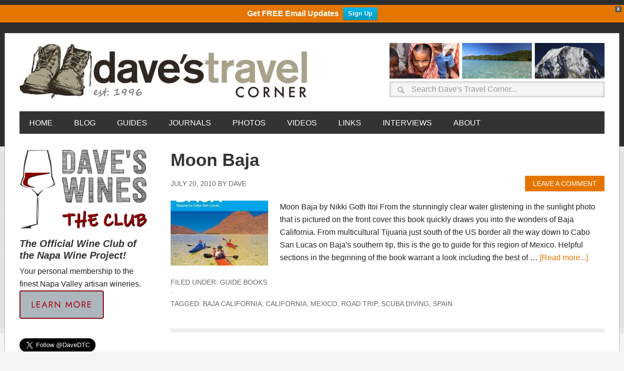

--- FILE ---
content_type: text/html; charset=UTF-8
request_url: https://www.davestravelcorner.com/tag/scuba-diving/page/24/
body_size: 22606
content:
<!DOCTYPE html>
<html lang="en-US">
<head >
<meta charset="UTF-8" />
<meta name="viewport" content="width=device-width, initial-scale=1" />
<meta name="apple-mobile-web-app-title" content="Daves Travel">
<style type="text/css">.grecaptcha-badge{visibility: hidden;}.dtc-twitter{height:28px;}.dtc-aligncenter{display:block;margin:0 auto 6px;margin: 0 auto 0.6rem;}</style>
<style type="text/css">.dtc-footer-bar{display:table;}.dtc-footer-bar-title{font-size:1.125em;display:table-cell;padding-right:10px;font-style:italic;}.dtc-footer-bar-text,.dtc-footer-bar-submit{display:table-cell;}</style>
<!-- Recent Posts Widget With Thumbnails: inline CSS -->
<style type='text/css'>
.rpwwt-widget ul { list-style: outside none none; margin-left: 0; margin-right: 0; padding-left: 0; padding-right: 0; }
.rpwwt-widget ul li { overflow: hidden; margin: 0 0 1.5em; }
.rpwwt-widget ul li:last-child { margin: 0; }
.rpwwt-widget .screen-reader-text {border: 0; clip: rect(1px, 1px, 1px, 1px); -webkit-clip-path: inset(50%); clip-path: inset(50%); height: 1px; margin: -1px; overflow: hidden; padding: 0; position: absolute !important; width: 1px; word-wrap: normal !important; word-break: normal; }
.rpwwt-widget .screen-reader-text:focus {background-color: #f1f1f1; border-radius: 3px; box-shadow: 0 0 2px 2px rgba(0, 0, 0, 0.6); clip: auto !important; -webkit-clip-path: none; clip-path: none; color: #21759b; display: block; font-size: 0.875rem; font-weight: 700; height: auto; right: 5px; line-height: normal; padding: 15px 23px 14px; text-decoration: none; top: 5px; width: auto; z-index: 100000; }
.rpwwt-widget ul li img { display: inline; float: left; margin: .3em .75em .75em 0; }
#rpwwt-recent-posts-widget-with-thumbnails-5 img { width: 75px; height: 75px; }
</style>
<meta name='robots' content='index, follow, max-image-preview:large, max-snippet:-1, max-video-preview:-1' />
<style>img:is([sizes="auto" i], [sizes^="auto," i]) { contain-intrinsic-size: 3000px 1500px }</style>
<style type="text/css">
.slide-excerpt { width: 36%; }
.slide-excerpt { bottom: 0; }
.slide-excerpt { left: 0; }
.flexslider { max-width: 1200px; max-height: 450px; }
.slide-image { max-height: 450px; }
</style>
<!-- This site is optimized with the Yoast SEO plugin v25.2 - https://yoast.com/wordpress/plugins/seo/ -->
<title>Scuba Diving Archives - Page 24 of 27 Dave&#039;s Travel Corner</title>
<link rel="canonical" href="https://www.davestravelcorner.com/tag/scuba-diving/page/24/" />
<link rel="prev" href="https://www.davestravelcorner.com/tag/scuba-diving/page/23/" />
<link rel="next" href="https://www.davestravelcorner.com/tag/scuba-diving/page/25/" />
<script type="application/ld+json" class="yoast-schema-graph">{"@context":"https://schema.org","@graph":[{"@type":"CollectionPage","@id":"https://www.davestravelcorner.com/tag/scuba-diving/","url":"https://www.davestravelcorner.com/tag/scuba-diving/page/24/","name":"Scuba Diving Archives - Page 24 of 27 Dave&#039;s Travel Corner","isPartOf":{"@id":"https://www.davestravelcorner.com/#website"},"primaryImageOfPage":{"@id":"https://www.davestravelcorner.com/tag/scuba-diving/page/24/#primaryimage"},"image":{"@id":"https://www.davestravelcorner.com/tag/scuba-diving/page/24/#primaryimage"},"thumbnailUrl":"https://www.davestravelcorner.com/wp-blog/wp-content/uploads/2010/07/Moon-Baja.jpg","breadcrumb":{"@id":"https://www.davestravelcorner.com/tag/scuba-diving/page/24/#breadcrumb"},"inLanguage":"en-US"},{"@type":"ImageObject","inLanguage":"en-US","@id":"https://www.davestravelcorner.com/tag/scuba-diving/page/24/#primaryimage","url":"https://www.davestravelcorner.com/wp-blog/wp-content/uploads/2010/07/Moon-Baja.jpg","contentUrl":"https://www.davestravelcorner.com/wp-blog/wp-content/uploads/2010/07/Moon-Baja.jpg","width":366,"height":500},{"@type":"BreadcrumbList","@id":"https://www.davestravelcorner.com/tag/scuba-diving/page/24/#breadcrumb","itemListElement":[{"@type":"ListItem","position":1,"name":"Home","item":"https://www.davestravelcorner.com/"},{"@type":"ListItem","position":2,"name":"Scuba Diving"}]},{"@type":"WebSite","@id":"https://www.davestravelcorner.com/#website","url":"https://www.davestravelcorner.com/","name":"Dave&#039;s Travel Corner","description":"Seeing the World One Step at a Time","potentialAction":[{"@type":"SearchAction","target":{"@type":"EntryPoint","urlTemplate":"https://www.davestravelcorner.com/?s={search_term_string}"},"query-input":{"@type":"PropertyValueSpecification","valueRequired":true,"valueName":"search_term_string"}}],"inLanguage":"en-US"}]}</script>
<!-- / Yoast SEO plugin. -->
<link rel='dns-prefetch' href='//static.addtoany.com' />
<link rel='dns-prefetch' href='//fonts.googleapis.com' />
<link rel="alternate" type="application/rss+xml" title="Dave&#039;s Travel Corner &raquo; Feed" href="https://www.davestravelcorner.com/feed/" />
<link rel="alternate" type="application/rss+xml" title="Dave&#039;s Travel Corner &raquo; Comments Feed" href="https://www.davestravelcorner.com/comments/feed/" />
<link rel="alternate" type="application/rss+xml" title="Dave&#039;s Travel Corner &raquo; Scuba Diving Tag Feed" href="https://www.davestravelcorner.com/tag/scuba-diving/feed/" />
<script type="text/javascript">
/* <![CDATA[ */
window._wpemojiSettings = {"baseUrl":"https:\/\/s.w.org\/images\/core\/emoji\/15.1.0\/72x72\/","ext":".png","svgUrl":"https:\/\/s.w.org\/images\/core\/emoji\/15.1.0\/svg\/","svgExt":".svg","source":{"concatemoji":"https:\/\/www.davestravelcorner.com\/wp-blog\/wp-includes\/js\/wp-emoji-release.min.js?ver=6.8.1"}};
/*! This file is auto-generated */
!function(i,n){var o,s,e;function c(e){try{var t={supportTests:e,timestamp:(new Date).valueOf()};sessionStorage.setItem(o,JSON.stringify(t))}catch(e){}}function p(e,t,n){e.clearRect(0,0,e.canvas.width,e.canvas.height),e.fillText(t,0,0);var t=new Uint32Array(e.getImageData(0,0,e.canvas.width,e.canvas.height).data),r=(e.clearRect(0,0,e.canvas.width,e.canvas.height),e.fillText(n,0,0),new Uint32Array(e.getImageData(0,0,e.canvas.width,e.canvas.height).data));return t.every(function(e,t){return e===r[t]})}function u(e,t,n){switch(t){case"flag":return n(e,"\ud83c\udff3\ufe0f\u200d\u26a7\ufe0f","\ud83c\udff3\ufe0f\u200b\u26a7\ufe0f")?!1:!n(e,"\ud83c\uddfa\ud83c\uddf3","\ud83c\uddfa\u200b\ud83c\uddf3")&&!n(e,"\ud83c\udff4\udb40\udc67\udb40\udc62\udb40\udc65\udb40\udc6e\udb40\udc67\udb40\udc7f","\ud83c\udff4\u200b\udb40\udc67\u200b\udb40\udc62\u200b\udb40\udc65\u200b\udb40\udc6e\u200b\udb40\udc67\u200b\udb40\udc7f");case"emoji":return!n(e,"\ud83d\udc26\u200d\ud83d\udd25","\ud83d\udc26\u200b\ud83d\udd25")}return!1}function f(e,t,n){var r="undefined"!=typeof WorkerGlobalScope&&self instanceof WorkerGlobalScope?new OffscreenCanvas(300,150):i.createElement("canvas"),a=r.getContext("2d",{willReadFrequently:!0}),o=(a.textBaseline="top",a.font="600 32px Arial",{});return e.forEach(function(e){o[e]=t(a,e,n)}),o}function t(e){var t=i.createElement("script");t.src=e,t.defer=!0,i.head.appendChild(t)}"undefined"!=typeof Promise&&(o="wpEmojiSettingsSupports",s=["flag","emoji"],n.supports={everything:!0,everythingExceptFlag:!0},e=new Promise(function(e){i.addEventListener("DOMContentLoaded",e,{once:!0})}),new Promise(function(t){var n=function(){try{var e=JSON.parse(sessionStorage.getItem(o));if("object"==typeof e&&"number"==typeof e.timestamp&&(new Date).valueOf()<e.timestamp+604800&&"object"==typeof e.supportTests)return e.supportTests}catch(e){}return null}();if(!n){if("undefined"!=typeof Worker&&"undefined"!=typeof OffscreenCanvas&&"undefined"!=typeof URL&&URL.createObjectURL&&"undefined"!=typeof Blob)try{var e="postMessage("+f.toString()+"("+[JSON.stringify(s),u.toString(),p.toString()].join(",")+"));",r=new Blob([e],{type:"text/javascript"}),a=new Worker(URL.createObjectURL(r),{name:"wpTestEmojiSupports"});return void(a.onmessage=function(e){c(n=e.data),a.terminate(),t(n)})}catch(e){}c(n=f(s,u,p))}t(n)}).then(function(e){for(var t in e)n.supports[t]=e[t],n.supports.everything=n.supports.everything&&n.supports[t],"flag"!==t&&(n.supports.everythingExceptFlag=n.supports.everythingExceptFlag&&n.supports[t]);n.supports.everythingExceptFlag=n.supports.everythingExceptFlag&&!n.supports.flag,n.DOMReady=!1,n.readyCallback=function(){n.DOMReady=!0}}).then(function(){return e}).then(function(){var e;n.supports.everything||(n.readyCallback(),(e=n.source||{}).concatemoji?t(e.concatemoji):e.wpemoji&&e.twemoji&&(t(e.twemoji),t(e.wpemoji)))}))}((window,document),window._wpemojiSettings);
/* ]]> */
</script>
<link rel='stylesheet' id='sbi_styles-css' href='//www.davestravelcorner.com/wp-blog/wp-content/cache/wpfc-minified/dtqdx9ev/fybnd.css' type='text/css' media='all' />
<link rel='stylesheet' id='metro-pro-theme-css' href='//www.davestravelcorner.com/wp-blog/wp-content/cache/wpfc-minified/ld9a674o/fybnd.css' type='text/css' media='all' />
<style id='wp-emoji-styles-inline-css' type='text/css'>
img.wp-smiley, img.emoji {
display: inline !important;
border: none !important;
box-shadow: none !important;
height: 1em !important;
width: 1em !important;
margin: 0 0.07em !important;
vertical-align: -0.1em !important;
background: none !important;
padding: 0 !important;
}
</style>
<link rel='stylesheet' id='wp-block-library-css' href='//www.davestravelcorner.com/wp-blog/wp-content/cache/wpfc-minified/2cd2fbkm/fybnd.css' type='text/css' media='all' />
<style id='classic-theme-styles-inline-css' type='text/css'>
/*! This file is auto-generated */
.wp-block-button__link{color:#fff;background-color:#32373c;border-radius:9999px;box-shadow:none;text-decoration:none;padding:calc(.667em + 2px) calc(1.333em + 2px);font-size:1.125em}.wp-block-file__button{background:#32373c;color:#fff;text-decoration:none}
</style>
<style id='global-styles-inline-css' type='text/css'>
:root{--wp--preset--aspect-ratio--square: 1;--wp--preset--aspect-ratio--4-3: 4/3;--wp--preset--aspect-ratio--3-4: 3/4;--wp--preset--aspect-ratio--3-2: 3/2;--wp--preset--aspect-ratio--2-3: 2/3;--wp--preset--aspect-ratio--16-9: 16/9;--wp--preset--aspect-ratio--9-16: 9/16;--wp--preset--color--black: #000000;--wp--preset--color--cyan-bluish-gray: #abb8c3;--wp--preset--color--white: #ffffff;--wp--preset--color--pale-pink: #f78da7;--wp--preset--color--vivid-red: #cf2e2e;--wp--preset--color--luminous-vivid-orange: #ff6900;--wp--preset--color--luminous-vivid-amber: #fcb900;--wp--preset--color--light-green-cyan: #7bdcb5;--wp--preset--color--vivid-green-cyan: #00d084;--wp--preset--color--pale-cyan-blue: #8ed1fc;--wp--preset--color--vivid-cyan-blue: #0693e3;--wp--preset--color--vivid-purple: #9b51e0;--wp--preset--gradient--vivid-cyan-blue-to-vivid-purple: linear-gradient(135deg,rgba(6,147,227,1) 0%,rgb(155,81,224) 100%);--wp--preset--gradient--light-green-cyan-to-vivid-green-cyan: linear-gradient(135deg,rgb(122,220,180) 0%,rgb(0,208,130) 100%);--wp--preset--gradient--luminous-vivid-amber-to-luminous-vivid-orange: linear-gradient(135deg,rgba(252,185,0,1) 0%,rgba(255,105,0,1) 100%);--wp--preset--gradient--luminous-vivid-orange-to-vivid-red: linear-gradient(135deg,rgba(255,105,0,1) 0%,rgb(207,46,46) 100%);--wp--preset--gradient--very-light-gray-to-cyan-bluish-gray: linear-gradient(135deg,rgb(238,238,238) 0%,rgb(169,184,195) 100%);--wp--preset--gradient--cool-to-warm-spectrum: linear-gradient(135deg,rgb(74,234,220) 0%,rgb(151,120,209) 20%,rgb(207,42,186) 40%,rgb(238,44,130) 60%,rgb(251,105,98) 80%,rgb(254,248,76) 100%);--wp--preset--gradient--blush-light-purple: linear-gradient(135deg,rgb(255,206,236) 0%,rgb(152,150,240) 100%);--wp--preset--gradient--blush-bordeaux: linear-gradient(135deg,rgb(254,205,165) 0%,rgb(254,45,45) 50%,rgb(107,0,62) 100%);--wp--preset--gradient--luminous-dusk: linear-gradient(135deg,rgb(255,203,112) 0%,rgb(199,81,192) 50%,rgb(65,88,208) 100%);--wp--preset--gradient--pale-ocean: linear-gradient(135deg,rgb(255,245,203) 0%,rgb(182,227,212) 50%,rgb(51,167,181) 100%);--wp--preset--gradient--electric-grass: linear-gradient(135deg,rgb(202,248,128) 0%,rgb(113,206,126) 100%);--wp--preset--gradient--midnight: linear-gradient(135deg,rgb(2,3,129) 0%,rgb(40,116,252) 100%);--wp--preset--font-size--small: 13px;--wp--preset--font-size--medium: 20px;--wp--preset--font-size--large: 36px;--wp--preset--font-size--x-large: 42px;--wp--preset--spacing--20: 0.44rem;--wp--preset--spacing--30: 0.67rem;--wp--preset--spacing--40: 1rem;--wp--preset--spacing--50: 1.5rem;--wp--preset--spacing--60: 2.25rem;--wp--preset--spacing--70: 3.38rem;--wp--preset--spacing--80: 5.06rem;--wp--preset--shadow--natural: 6px 6px 9px rgba(0, 0, 0, 0.2);--wp--preset--shadow--deep: 12px 12px 50px rgba(0, 0, 0, 0.4);--wp--preset--shadow--sharp: 6px 6px 0px rgba(0, 0, 0, 0.2);--wp--preset--shadow--outlined: 6px 6px 0px -3px rgba(255, 255, 255, 1), 6px 6px rgba(0, 0, 0, 1);--wp--preset--shadow--crisp: 6px 6px 0px rgba(0, 0, 0, 1);}:where(.is-layout-flex){gap: 0.5em;}:where(.is-layout-grid){gap: 0.5em;}body .is-layout-flex{display: flex;}.is-layout-flex{flex-wrap: wrap;align-items: center;}.is-layout-flex > :is(*, div){margin: 0;}body .is-layout-grid{display: grid;}.is-layout-grid > :is(*, div){margin: 0;}:where(.wp-block-columns.is-layout-flex){gap: 2em;}:where(.wp-block-columns.is-layout-grid){gap: 2em;}:where(.wp-block-post-template.is-layout-flex){gap: 1.25em;}:where(.wp-block-post-template.is-layout-grid){gap: 1.25em;}.has-black-color{color: var(--wp--preset--color--black) !important;}.has-cyan-bluish-gray-color{color: var(--wp--preset--color--cyan-bluish-gray) !important;}.has-white-color{color: var(--wp--preset--color--white) !important;}.has-pale-pink-color{color: var(--wp--preset--color--pale-pink) !important;}.has-vivid-red-color{color: var(--wp--preset--color--vivid-red) !important;}.has-luminous-vivid-orange-color{color: var(--wp--preset--color--luminous-vivid-orange) !important;}.has-luminous-vivid-amber-color{color: var(--wp--preset--color--luminous-vivid-amber) !important;}.has-light-green-cyan-color{color: var(--wp--preset--color--light-green-cyan) !important;}.has-vivid-green-cyan-color{color: var(--wp--preset--color--vivid-green-cyan) !important;}.has-pale-cyan-blue-color{color: var(--wp--preset--color--pale-cyan-blue) !important;}.has-vivid-cyan-blue-color{color: var(--wp--preset--color--vivid-cyan-blue) !important;}.has-vivid-purple-color{color: var(--wp--preset--color--vivid-purple) !important;}.has-black-background-color{background-color: var(--wp--preset--color--black) !important;}.has-cyan-bluish-gray-background-color{background-color: var(--wp--preset--color--cyan-bluish-gray) !important;}.has-white-background-color{background-color: var(--wp--preset--color--white) !important;}.has-pale-pink-background-color{background-color: var(--wp--preset--color--pale-pink) !important;}.has-vivid-red-background-color{background-color: var(--wp--preset--color--vivid-red) !important;}.has-luminous-vivid-orange-background-color{background-color: var(--wp--preset--color--luminous-vivid-orange) !important;}.has-luminous-vivid-amber-background-color{background-color: var(--wp--preset--color--luminous-vivid-amber) !important;}.has-light-green-cyan-background-color{background-color: var(--wp--preset--color--light-green-cyan) !important;}.has-vivid-green-cyan-background-color{background-color: var(--wp--preset--color--vivid-green-cyan) !important;}.has-pale-cyan-blue-background-color{background-color: var(--wp--preset--color--pale-cyan-blue) !important;}.has-vivid-cyan-blue-background-color{background-color: var(--wp--preset--color--vivid-cyan-blue) !important;}.has-vivid-purple-background-color{background-color: var(--wp--preset--color--vivid-purple) !important;}.has-black-border-color{border-color: var(--wp--preset--color--black) !important;}.has-cyan-bluish-gray-border-color{border-color: var(--wp--preset--color--cyan-bluish-gray) !important;}.has-white-border-color{border-color: var(--wp--preset--color--white) !important;}.has-pale-pink-border-color{border-color: var(--wp--preset--color--pale-pink) !important;}.has-vivid-red-border-color{border-color: var(--wp--preset--color--vivid-red) !important;}.has-luminous-vivid-orange-border-color{border-color: var(--wp--preset--color--luminous-vivid-orange) !important;}.has-luminous-vivid-amber-border-color{border-color: var(--wp--preset--color--luminous-vivid-amber) !important;}.has-light-green-cyan-border-color{border-color: var(--wp--preset--color--light-green-cyan) !important;}.has-vivid-green-cyan-border-color{border-color: var(--wp--preset--color--vivid-green-cyan) !important;}.has-pale-cyan-blue-border-color{border-color: var(--wp--preset--color--pale-cyan-blue) !important;}.has-vivid-cyan-blue-border-color{border-color: var(--wp--preset--color--vivid-cyan-blue) !important;}.has-vivid-purple-border-color{border-color: var(--wp--preset--color--vivid-purple) !important;}.has-vivid-cyan-blue-to-vivid-purple-gradient-background{background: var(--wp--preset--gradient--vivid-cyan-blue-to-vivid-purple) !important;}.has-light-green-cyan-to-vivid-green-cyan-gradient-background{background: var(--wp--preset--gradient--light-green-cyan-to-vivid-green-cyan) !important;}.has-luminous-vivid-amber-to-luminous-vivid-orange-gradient-background{background: var(--wp--preset--gradient--luminous-vivid-amber-to-luminous-vivid-orange) !important;}.has-luminous-vivid-orange-to-vivid-red-gradient-background{background: var(--wp--preset--gradient--luminous-vivid-orange-to-vivid-red) !important;}.has-very-light-gray-to-cyan-bluish-gray-gradient-background{background: var(--wp--preset--gradient--very-light-gray-to-cyan-bluish-gray) !important;}.has-cool-to-warm-spectrum-gradient-background{background: var(--wp--preset--gradient--cool-to-warm-spectrum) !important;}.has-blush-light-purple-gradient-background{background: var(--wp--preset--gradient--blush-light-purple) !important;}.has-blush-bordeaux-gradient-background{background: var(--wp--preset--gradient--blush-bordeaux) !important;}.has-luminous-dusk-gradient-background{background: var(--wp--preset--gradient--luminous-dusk) !important;}.has-pale-ocean-gradient-background{background: var(--wp--preset--gradient--pale-ocean) !important;}.has-electric-grass-gradient-background{background: var(--wp--preset--gradient--electric-grass) !important;}.has-midnight-gradient-background{background: var(--wp--preset--gradient--midnight) !important;}.has-small-font-size{font-size: var(--wp--preset--font-size--small) !important;}.has-medium-font-size{font-size: var(--wp--preset--font-size--medium) !important;}.has-large-font-size{font-size: var(--wp--preset--font-size--large) !important;}.has-x-large-font-size{font-size: var(--wp--preset--font-size--x-large) !important;}
:where(.wp-block-post-template.is-layout-flex){gap: 1.25em;}:where(.wp-block-post-template.is-layout-grid){gap: 1.25em;}
:where(.wp-block-columns.is-layout-flex){gap: 2em;}:where(.wp-block-columns.is-layout-grid){gap: 2em;}
:root :where(.wp-block-pullquote){font-size: 1.5em;line-height: 1.6;}
</style>
<link rel='stylesheet' id='contact-form-7-css' href='//www.davestravelcorner.com/wp-blog/wp-content/cache/wpfc-minified/6xfylpvt/fybnd.css' type='text/css' media='all' />
<link rel='stylesheet' id='dtc-superhero-travel-quiz-css' href='//www.davestravelcorner.com/wp-blog/wp-content/cache/wpfc-minified/7af1o3hf/fybnd.css' type='text/css' media='all' />
<link rel='stylesheet' id='foobox-min-css' href='//www.davestravelcorner.com/wp-blog/wp-content/cache/wpfc-minified/pwhvgu8/fybnd.css' type='text/css' media='all' />
<link rel='stylesheet' id='mailerlite_forms.css-css' href='//www.davestravelcorner.com/wp-blog/wp-content/cache/wpfc-minified/foi5tuf9/fybnd.css' type='text/css' media='all' />
<link rel='stylesheet' id='pinterest-pin-it-button-css' href='//www.davestravelcorner.com/wp-blog/wp-content/cache/wpfc-minified/1fe9jfbk/fybnd.css' type='text/css' media='all' />
<link rel='stylesheet' id='wpfront-notification-bar-css' href='//www.davestravelcorner.com/wp-blog/wp-content/cache/wpfc-minified/l91v8ob4/fybnd.css' type='text/css' media='all' />
<link rel='stylesheet' id='google-font-css' href='//fonts.googleapis.com/css?family=Oswald%3A400&#038;ver=2.0.0' type='text/css' media='all' />
<style id='akismet-widget-style-inline-css' type='text/css'>
.a-stats {
--akismet-color-mid-green: #357b49;
--akismet-color-white: #fff;
--akismet-color-light-grey: #f6f7f7;
max-width: 350px;
width: auto;
}
.a-stats * {
all: unset;
box-sizing: border-box;
}
.a-stats strong {
font-weight: 600;
}
.a-stats a.a-stats__link,
.a-stats a.a-stats__link:visited,
.a-stats a.a-stats__link:active {
background: var(--akismet-color-mid-green);
border: none;
box-shadow: none;
border-radius: 8px;
color: var(--akismet-color-white);
cursor: pointer;
display: block;
font-family: -apple-system, BlinkMacSystemFont, 'Segoe UI', 'Roboto', 'Oxygen-Sans', 'Ubuntu', 'Cantarell', 'Helvetica Neue', sans-serif;
font-weight: 500;
padding: 12px;
text-align: center;
text-decoration: none;
transition: all 0.2s ease;
}
/* Extra specificity to deal with TwentyTwentyOne focus style */
.widget .a-stats a.a-stats__link:focus {
background: var(--akismet-color-mid-green);
color: var(--akismet-color-white);
text-decoration: none;
}
.a-stats a.a-stats__link:hover {
filter: brightness(110%);
box-shadow: 0 4px 12px rgba(0, 0, 0, 0.06), 0 0 2px rgba(0, 0, 0, 0.16);
}
.a-stats .count {
color: var(--akismet-color-white);
display: block;
font-size: 1.5em;
line-height: 1.4;
padding: 0 13px;
white-space: nowrap;
}
</style>
<link rel='stylesheet' id='simple-social-icons-font-css' href='//www.davestravelcorner.com/wp-blog/wp-content/cache/wpfc-minified/36n9ssb/fybnd.css' type='text/css' media='all' />
<link rel='stylesheet' id='slb_core-css' href='//www.davestravelcorner.com/wp-blog/wp-content/cache/wpfc-minified/qlhfqz2s/fybnd.css' type='text/css' media='all' />
<link rel='stylesheet' id='genesis-printstyle-plus-css' href='//www.davestravelcorner.com/wp-blog/wp-content/cache/wpfc-minified/10p7xs7s/fybnd.css' type='text/css' media='print' />
<link rel='stylesheet' id='addtoany-css' href='//www.davestravelcorner.com/wp-blog/wp-content/cache/wpfc-minified/l1l6fg78/fybnd.css' type='text/css' media='all' />
<link rel='stylesheet' id='__EPYT__style-css' href='//www.davestravelcorner.com/wp-blog/wp-content/cache/wpfc-minified/kqfz924o/fybnd.css' type='text/css' media='all' />
<style id='__EPYT__style-inline-css' type='text/css'>
.epyt-gallery-thumb {
width: 33.333%;
}
</style>
<script type="text/javascript" id="addtoany-core-js-before">
/* <![CDATA[ */
window.a2a_config=window.a2a_config||{};a2a_config.callbacks=[];a2a_config.overlays=[];a2a_config.templates={};
/* ]]> */
</script>
<script type="text/javascript" defer src="https://static.addtoany.com/menu/page.js" id="addtoany-core-js"></script>
<script type="text/javascript" src="https://www.davestravelcorner.com/wp-blog/wp-includes/js/jquery/jquery.min.js?ver=3.7.1" id="jquery-core-js"></script>
<script type="text/javascript" src="https://www.davestravelcorner.com/wp-blog/wp-includes/js/jquery/jquery-migrate.min.js?ver=3.4.1" id="jquery-migrate-js"></script>
<script type="text/javascript" defer src="https://www.davestravelcorner.com/wp-blog/wp-content/plugins/add-to-any/addtoany.min.js?ver=1.1" id="addtoany-jquery-js"></script>
<script type="text/javascript" src="https://www.davestravelcorner.com/wp-blog/wp-content/plugins/wpfront-notification-bar/jquery-plugins/js-cookie.min.js?ver=2.2.1" id="js-cookie-js"></script>
<script type="text/javascript" src="https://www.davestravelcorner.com/wp-blog/wp-content/plugins/wpfront-notification-bar/js/wpfront-notification-bar.min.js?ver=3.5.1.05102" id="wpfront-notification-bar-js"></script>
<script type="text/javascript" src="https://www.davestravelcorner.com/wp-blog/wp-content/plugins/fooboxV2/js/foobox.min.js?ver=2.4.0.0" id="foobox-min-js"></script>
<script type="text/javascript" id="__ytprefs__-js-extra">
/* <![CDATA[ */
var _EPYT_ = {"ajaxurl":"https:\/\/www.davestravelcorner.com\/wp-blog\/wp-admin\/admin-ajax.php","security":"ba74fef40e","gallery_scrolloffset":"20","eppathtoscripts":"https:\/\/www.davestravelcorner.com\/wp-blog\/wp-content\/plugins\/youtube-embed-plus\/scripts\/","eppath":"https:\/\/www.davestravelcorner.com\/wp-blog\/wp-content\/plugins\/youtube-embed-plus\/","epresponsiveselector":"[\"iframe.__youtube_prefs__\"]","epdovol":"1","version":"14.2.3","evselector":"iframe.__youtube_prefs__[src], iframe[src*=\"youtube.com\/embed\/\"], iframe[src*=\"youtube-nocookie.com\/embed\/\"]","ajax_compat":"","maxres_facade":"eager","ytapi_load":"light","pause_others":"","stopMobileBuffer":"1","facade_mode":"","not_live_on_channel":""};
/* ]]> */
</script>
<script type="text/javascript" src="https://www.davestravelcorner.com/wp-blog/wp-content/plugins/youtube-embed-plus/scripts/ytprefs.min.js?ver=14.2.3" id="__ytprefs__-js"></script>
<link rel="https://api.w.org/" href="https://www.davestravelcorner.com/wp-json/" /><link rel="alternate" title="JSON" type="application/json" href="https://www.davestravelcorner.com/wp-json/wp/v2/tags/1375" /><link rel="EditURI" type="application/rsd+xml" title="RSD" href="https://www.davestravelcorner.com/wp-blog/xmlrpc.php?rsd" />
<meta name="generator" content="WordPress 6.8.1" />
<script type="text/javascript">/* Run FooBox (v2.4.0.0) */
(function( FOOBOX, $, undefined ) {
FOOBOX.o = {theme: "fbx-dark", wordpress: { enabled: true }, pan: { enabled: true, showOverview: true, position: "fbx-top-right" }, deeplinking : { enabled: true, prefix: "foobox" }, fullscreen : { enabled: true }, captions: { onlyShowOnHover:true, prettify:true }, countMessage:'image %index of %total', excludes:'.fbx-link,.nofoobox,.nolightbox,a[href*="pinterest.com/pin/create/button/"]', affiliate : { enabled: false }, error: "Oops, the image couldn\'t load", slideshow: { enabled:true}, social: {"enabled":true,"position":"fbx-top","onlyShowOnHover":true,"mailto":true,"excludes":["iframe","html"],"nonce":"1fb564c78b","networks":["facebook","google-plus","twitter","pinterest","linkedin","buffer"]}, preload:true};
FOOBOX.init = function() {
$(".fbx-link").removeClass("fbx-link");
$(".foobox, [target=\"foobox\"]").foobox(FOOBOX.o);
};
}( window.FOOBOX = window.FOOBOX || {}, FooBox.$ ));
jQuery(function() {
jQuery("body").append("<span style=\"font-family:'foobox'; color:transparent; position:absolute; top:-1000em;\">f</span>");
FOOBOX.init();
jQuery(document).trigger("foobox-after-init");
jQuery('body').on('post-load', function(){ FOOBOX.init(); });
jQuery(document).bind("refreshed", function() {
FOOBOX.init();
});
});
</script>        <!-- MailerLite Universal -->
<script>
(function(w,d,e,u,f,l,n){w[f]=w[f]||function(){(w[f].q=w[f].q||[])
.push(arguments);},l=d.createElement(e),l.async=1,l.src=u,
n=d.getElementsByTagName(e)[0],n.parentNode.insertBefore(l,n);})
(window,document,'script','https://assets.mailerlite.com/js/universal.js','ml');
ml('account', '519307');
ml('enablePopups', false);
</script>
<!-- End MailerLite Universal -->
<style id="pinterest-pin-it-button-custom-css" type="text/css">
.pib-hover-btn-link {
background-image: url("http://www.davestravelcorner.com/wp-blog/wp-content/plugins/pinterest-pin-it-button-pro/img/pin-it-buttons/set01/a03.png");
width: 43px;
height: 20px;
}
.pib-sharebar li { width: 105px; }
</style>
<link rel="icon" href="https://www.davestravelcorner.com/wp-blog/wp-content/themes/metro-pro/images/favicon.ico" />
<!-- Google tag (gtag.js) --> 
<script async src="https://www.googletagmanager.com/gtag/js?id=G-MW70WX7C2E"></script> 
<script> 
window.dataLayer = window.dataLayer || []; 
function gtag(){dataLayer.push(arguments);} 
gtag('js', new Date()); 
gtag('config', 'G-MW70WX7C2E'); 
</script><style type="text/css">.site-title a { background: url(https://www.davestravelcorner.com/wp-blog/wp-content/uploads/2015/02/header-logo.jpg) no-repeat !important; }</style>
<style type="text/css">.recentcomments a{display:inline !important;padding:0 !important;margin:0 !important;}</style>
<!-- BEGIN recaptcha, injected by plugin wp-recaptcha-integration  -->
<!-- END recaptcha -->
<style type="text/css">.broken_link, a.broken_link {
text-decoration: line-through;
}</style><style>body { background-color: #f5f5f5; }</style>
<style type="text/css">
</style>
<style type="text/css">.s2{font-size:1.5em;}.s3{font-size:1.25em;}.s4{font-size:1.25em !important;}.s5{font-size:1.125em;}.get_gravatar{padding:32px 0;}.addtoany_share_save_container,.addtoany_shortcode{padding-top:32px;}.dtc-bold{font-weight:bold;}.link-list .ctitle{font-weight:700;}.link-list ol ol,.link-list ul ul,.link-list-box ol ol,.link-list-box ul ul{margin:0 0 0 15px;}.link-list ul li {border-bottom:1px solid #ddd;list-style-type:none;margin:0 0 2px;padding:0 0 2px;word-wrap:break-word;}.link-list-box ul li{border:1px solid #ddd;list-style-type:none;margin:0 0 3px;padding:5px 10px 5px;word-wrap:break-word;}.link-list ul li a,.link-list ul li a:visited,.link-list-box ul li a,.link-list-box ul li a:visited{color:#e47600;text-decoration:none;}.link-list ul li a:hover,.link-list-box ul li a:hover{color:#e47600;text-decoration:underline;}.link-list a img,.link-list-box a img{border:none;}</style>
<style type="text/css">.dtc-google-translate{height:24px;float:left;margin:10px 0;}</style></head>
<body class="archive paged tag tag-scuba-diving tag-1375 custom-background paged-24 tag-paged-24 wp-theme-genesis wp-child-theme-metro-pro custom-header header-image sidebar-content genesis-breadcrumbs-hidden genesis-footer-widgets-visible">                <style type="text/css">
#wpfront-notification-bar, #wpfront-notification-bar-editor            {
background: #e47600;
background: -moz-linear-gradient(top, #e47600 0%, #e47600 100%);
background: -webkit-gradient(linear, left top, left bottom, color-stop(0%,#e47600), color-stop(100%,#e47600));
background: -webkit-linear-gradient(top, #e47600 0%,#e47600 100%);
background: -o-linear-gradient(top, #e47600 0%,#e47600 100%);
background: -ms-linear-gradient(top, #e47600 0%,#e47600 100%);
background: linear-gradient(to bottom, #e47600 0%, #e47600 100%);
filter: progid:DXImageTransform.Microsoft.gradient( startColorstr='#e47600', endColorstr='#e47600',GradientType=0 );
background-repeat: no-repeat;
}
#wpfront-notification-bar div.wpfront-message, #wpfront-notification-bar-editor.wpfront-message            {
color: #ffffff;
}
#wpfront-notification-bar a.wpfront-button, #wpfront-notification-bar-editor a.wpfront-button            {
background: #00b7ea;
background: -moz-linear-gradient(top, #00b7ea 0%, #009ec3 100%);
background: -webkit-gradient(linear, left top, left bottom, color-stop(0%,#00b7ea), color-stop(100%,#009ec3));
background: -webkit-linear-gradient(top, #00b7ea 0%,#009ec3 100%);
background: -o-linear-gradient(top, #00b7ea 0%,#009ec3 100%);
background: -ms-linear-gradient(top, #00b7ea 0%,#009ec3 100%);
background: linear-gradient(to bottom, #00b7ea 0%, #009ec3 100%);
filter: progid:DXImageTransform.Microsoft.gradient( startColorstr='#00b7ea', endColorstr='#009ec3',GradientType=0 );
background-repeat: no-repeat;
color: #ffffff;
}
#wpfront-notification-bar-open-button            {
background-color: #e47600;
right: 10px;
}
#wpfront-notification-bar-open-button.top                {
background-image: url(https://www.davestravelcorner.com/wp-blog/wp-content/plugins/wpfront-notification-bar/images/arrow_down.png);
}
#wpfront-notification-bar-open-button.bottom                {
background-image: url(https://www.davestravelcorner.com/wp-blog/wp-content/plugins/wpfront-notification-bar/images/arrow_up.png);
}
#wpfront-notification-bar-table, .wpfront-notification-bar tbody, .wpfront-notification-bar tr            {
}
#wpfront-notification-bar div.wpfront-close            {
border: 1px solid #555555;
background-color: #555555;
color: #ffffff;
}
#wpfront-notification-bar div.wpfront-close:hover            {
border: 1px solid #aaaaaa;
background-color: #aaaaaa;
}
#wpfront-notification-bar-spacer { display:block; }                </style>
<div id="wpfront-notification-bar-spacer" class="wpfront-notification-bar-spacer  wpfront-fixed-position hidden">
<div id="wpfront-notification-bar-open-button" aria-label="reopen" role="button" class="wpfront-notification-bar-open-button hidden top wpfront-bottom-shadow"></div>
<div id="wpfront-notification-bar" class="wpfront-notification-bar wpfront-fixed wpfront-fixed-position top ">
<div aria-label="close" class="wpfront-close">X</div>
<table id="wpfront-notification-bar-table" border="0" cellspacing="0" cellpadding="0" role="presentation">                        
<tr>
<td>
<div class="wpfront-message wpfront-div">
<p><strong>Get FREE Email Updates</strong></p>
</div>
<div class="wpfront-div">
<a class="wpfront-button" href="https://www.davestravelcorner.com/sign-up-details/"  target="_self" >Sign Up</a>
</div>                                   
</td>
</tr>              
</table>
</div>
</div>
<script type="text/javascript">
function __load_wpfront_notification_bar() {
if (typeof wpfront_notification_bar === "function") {
wpfront_notification_bar({"position":1,"height":0,"fixed_position":true,"animate_delay":0.5,"close_button":true,"button_action_close_bar":true,"auto_close_after":0,"display_after":1,"is_admin_bar_showing":false,"display_open_button":false,"keep_closed":true,"keep_closed_for":365,"position_offset":10,"display_scroll":false,"display_scroll_offset":100,"keep_closed_cookie":"wpfront-notification-bar-keep-closed","log":false,"id_suffix":"","log_prefix":"[WPFront Notification Bar]","theme_sticky_selector":"","set_max_views":false,"max_views":0,"max_views_for":0,"max_views_cookie":"wpfront-notification-bar-max-views"});
} else {
setTimeout(__load_wpfront_notification_bar, 100);
}
}
__load_wpfront_notification_bar();
</script>
<script type="text/javascript" id="bbp-swap-no-js-body-class">
document.body.className = document.body.className.replace( 'bbp-no-js', 'bbp-js' );
</script>
<div class="site-container"><header class="site-header"><div class="wrap"><div class="title-area"><p class="site-title"><a href="https://www.davestravelcorner.com/">Dave&#039;s Travel Corner</a></p><p class="site-description">Seeing the World One Step at a Time</p></div><div class="widget-area header-widget-area"><section id="text-69" class="widget widget_text"><div class="widget-wrap">			<div class="textwidget"><script type="text/javascript" src="https://www.davestravelcorner.com/wp-blog/wp-content/themes/metro-pro/dtc/header-rotate.js"></script><div class="widget widget_search"><form class="search-form" method="get" action="https://www.davestravelcorner.com/" role="search"><input class="search-form-input" type="search" name="s" id="searchform-1" placeholder="Search Dave&#039;s Travel Corner..."><input class="search-form-submit" type="submit" value="Search"><meta content="https://www.davestravelcorner.com/?s={s}"></form></div></div>
</div></section>
</div></div></header><nav class="nav-primary" aria-label="Main"><div class="wrap"><ul id="menu-top-navigation" class="menu genesis-nav-menu menu-primary"><li id="menu-item-2287" class="menu-item menu-item-type-post_type menu-item-object-page menu-item-home menu-item-2287"><a href="https://www.davestravelcorner.com/"><span >Home</span></a></li>
<li id="menu-item-2172" class="menu-item menu-item-type-taxonomy menu-item-object-category menu-item-2172"><a href="https://www.davestravelcorner.com/blog/"><span >Blog</span></a></li>
<li id="menu-item-5353" class="menu-item menu-item-type-taxonomy menu-item-object-category menu-item-5353"><a href="https://www.davestravelcorner.com/guides/"><span >Guides</span></a></li>
<li id="menu-item-19493" class="menu-item menu-item-type-taxonomy menu-item-object-category menu-item-19493"><a href="https://www.davestravelcorner.com/journals/"><span >Journals</span></a></li>
<li id="menu-item-22605" class="menu-item menu-item-type-post_type menu-item-object-page menu-item-22605"><a href="https://www.davestravelcorner.com/photography/"><span >Photos</span></a></li>
<li id="menu-item-51587" class="menu-item menu-item-type-post_type menu-item-object-page menu-item-51587"><a href="https://www.davestravelcorner.com/videos/"><span >Videos</span></a></li>
<li id="menu-item-1976" class="menu-item menu-item-type-custom menu-item-object-custom menu-item-1976"><a href="https://www.davestravelcorner.com/links/"><span >Links</span></a></li>
<li id="menu-item-3525" class="menu-item menu-item-type-taxonomy menu-item-object-category menu-item-3525"><a href="https://www.davestravelcorner.com/interviews/"><span >Interviews</span></a></li>
<li id="menu-item-22606" class="menu-item menu-item-type-post_type menu-item-object-page menu-item-22606"><a href="https://www.davestravelcorner.com/about/"><span >About</span></a></li>
</ul></div></nav><div class="site-inner"><div class="content-sidebar-wrap"><main class="content"><article class="post-11338 post type-post status-publish format-standard has-post-thumbnail category-guide-books tag-baja-california tag-california tag-mexico-2 tag-road-trip tag-scuba-diving tag-spain entry" aria-label="Moon Baja"><header class="entry-header"><h2 class="entry-title"><a class="entry-title-link" rel="bookmark" href="https://www.davestravelcorner.com/book-reviews/guide-books/moon-baja/">Moon Baja</a></h2>
<p class="entry-meta"><time class="entry-time">July 20, 2010</time> by <span class="entry-author"><a href="https://www.davestravelcorner.com/author/david/" class="entry-author-link" rel="author"><span class="entry-author-name">Dave</span></a></span><span class="entry-comments-link"><a href="https://www.davestravelcorner.com/book-reviews/guide-books/moon-baja/#respond">Leave a Comment</a></span> </p></header><div class="entry-content"><a class="entry-image-link" href="https://www.davestravelcorner.com/book-reviews/guide-books/moon-baja/" aria-hidden="true" tabindex="-1"><img width="200" height="133" src="https://www.davestravelcorner.com/wp-blog/wp-content/uploads/2010/07/Moon-Baja-200x133.jpg" class="alignleft post-image entry-image" alt="" decoding="async" /></a><p>Moon Baja by Nikki Goth Itoi  From the stunningly clear water glistening in the sunlight photo that is pictured on the front cover this book quickly draws you into the wonders of Baja California. 
From multicultural Tijuana just south of the US border all the way down to Cabo San Lucas on Baja's southern tip, this is the go to guide for this region of Mexico. Helpful sections in the beginning of the book warrant a look including the best of &#x02026; <a href="https://www.davestravelcorner.com/book-reviews/guide-books/moon-baja/" class="more-link">[Read more...]</a></p></div><footer class="entry-footer"><p class="entry-meta"><span class="entry-categories">Filed Under: <a href="https://www.davestravelcorner.com/book-reviews/guide-books/" rel="category tag">Guide Books</a></span> &middot; <span class="entry-tags">Tagged: <a href="https://www.davestravelcorner.com/tag/baja-california/" rel="tag">Baja California</a>, <a href="https://www.davestravelcorner.com/tag/california/" rel="tag">California</a>, <a href="https://www.davestravelcorner.com/tag/mexico-2/" rel="tag">Mexico</a>, <a href="https://www.davestravelcorner.com/tag/road-trip/" rel="tag">Road Trip</a>, <a href="https://www.davestravelcorner.com/tag/scuba-diving/" rel="tag">Scuba Diving</a>, <a href="https://www.davestravelcorner.com/tag/spain/" rel="tag">Spain</a></span></p></footer></article><article class="post-4302 post type-post status-publish format-standard has-post-thumbnail category-press tag-africa tag-africa-safari tag-america tag-bicycle tag-culture tag-national-geographic tag-scuba-diving tag-south-africa tag-surfing tag-trekking tag-walking-tour tag-wildlife-2 entry" aria-label="South African Tourism Reveals Adventure Ambassador"><header class="entry-header"><h2 class="entry-title"><a class="entry-title-link" rel="bookmark" href="https://www.davestravelcorner.com/press/pr132-south-africa-tourism-adventure-ambassador/">South African Tourism Reveals Adventure Ambassador</a></h2>
<p class="entry-meta"><time class="entry-time">July 13, 2010</time> by <span class="entry-author"><a href="https://www.davestravelcorner.com/author/david/" class="entry-author-link" rel="author"><span class="entry-author-name">Dave</span></a></span><span class="entry-comments-link"><a href="https://www.davestravelcorner.com/press/pr132-south-africa-tourism-adventure-ambassador/#respond">Leave a Comment</a></span> </p></header><div class="entry-content"><a class="entry-image-link" href="https://www.davestravelcorner.com/press/pr132-south-africa-tourism-adventure-ambassador/" aria-hidden="true" tabindex="-1"><img width="200" height="133" src="https://www.davestravelcorner.com/wp-blog/wp-content/uploads/2010/07/capetown-cars-200x133.jpg" class="alignleft post-image entry-image" alt="" decoding="async" loading="lazy" srcset="https://www.davestravelcorner.com/wp-blog/wp-content/uploads/2010/07/capetown-cars-200x133.jpg 200w, https://www.davestravelcorner.com/wp-blog/wp-content/uploads/2010/07/capetown-cars-300x200.jpg 300w, https://www.davestravelcorner.com/wp-blog/wp-content/uploads/2010/07/capetown-cars.jpg 424w" sizes="auto, (max-width: 200px) 100vw, 200px" /></a><p>July, 2010 - After an intense two month search for the US's next great adventurer, South African Tourism has today unveiled the face of its Adventure campaign - Ben Lewis, a 42 year old from Olympia, Washington, who will join six others from around the world on a once-in-a-lifetime adventure odyssey to South Africa. 
Since May this year, South African Tourism, in conjunction with National Geographic Channel, has been looking for outdoor-types &#x02026; <a href="https://www.davestravelcorner.com/press/pr132-south-africa-tourism-adventure-ambassador/" class="more-link">[Read more...]</a></p></div><footer class="entry-footer"><p class="entry-meta"><span class="entry-categories">Filed Under: <a href="https://www.davestravelcorner.com/press/" rel="category tag">Press Releases</a></span> &middot; <span class="entry-tags">Tagged: <a href="https://www.davestravelcorner.com/tag/africa/" rel="tag">Africa</a>, <a href="https://www.davestravelcorner.com/tag/africa-safari/" rel="tag">Africa Safari</a>, <a href="https://www.davestravelcorner.com/tag/america/" rel="tag">America</a>, <a href="https://www.davestravelcorner.com/tag/bicycle/" rel="tag">Bicycle</a>, <a href="https://www.davestravelcorner.com/tag/culture/" rel="tag">Culture</a>, <a href="https://www.davestravelcorner.com/tag/national-geographic/" rel="tag">National Geographic</a>, <a href="https://www.davestravelcorner.com/tag/scuba-diving/" rel="tag">Scuba Diving</a>, <a href="https://www.davestravelcorner.com/tag/south-africa/" rel="tag">South Africa</a>, <a href="https://www.davestravelcorner.com/tag/surfing/" rel="tag">Surfing</a>, <a href="https://www.davestravelcorner.com/tag/trekking/" rel="tag">Trekking</a>, <a href="https://www.davestravelcorner.com/tag/walking-tour/" rel="tag">Walking tour</a>, <a href="https://www.davestravelcorner.com/tag/wildlife-2/" rel="tag">Wildlife</a></span></p></footer></article><article class="post-4342 post type-post status-publish format-standard has-post-thumbnail category-press tag-beach-2 tag-bicycle tag-canals tag-culture tag-drinking tag-history tag-markets tag-mexico-2 tag-museum tag-new-york-city tag-paradise tag-rainforest tag-resort tag-restaurants tag-river-rafting tag-romantic tag-sand tag-scuba-diving tag-shopping-mall tag-spa entry" aria-label="From Grandparents to Grandkids, Puerto Vallarta has something for everyone"><header class="entry-header"><h2 class="entry-title"><a class="entry-title-link" rel="bookmark" href="https://www.davestravelcorner.com/press/pr122-puerto-vallarta-creating-memories/">From Grandparents to Grandkids, Puerto Vallarta has something for everyone</a></h2>
<p class="entry-meta"><time class="entry-time">June 9, 2010</time> by <span class="entry-author"><a href="https://www.davestravelcorner.com/author/david/" class="entry-author-link" rel="author"><span class="entry-author-name">Dave</span></a></span><span class="entry-comments-link"><a href="https://www.davestravelcorner.com/press/pr122-puerto-vallarta-creating-memories/#respond">Leave a Comment</a></span> </p></header><div class="entry-content"><a class="entry-image-link" href="https://www.davestravelcorner.com/press/pr122-puerto-vallarta-creating-memories/" aria-hidden="true" tabindex="-1"><img width="200" height="133" src="https://www.davestravelcorner.com/wp-blog/wp-content/uploads/2012/12/PV_Logo-200x133.jpg" class="alignleft post-image entry-image" alt="" decoding="async" loading="lazy" /></a><p>MULTIPLE GENERATIONS CREATE MEMORIES THAT LAST MANY LIFETIMES IN PUERTO VALLARTA
NEW YORK - June 9, 2010 'When generations of a family come together for a vacation, the right destination can set the stage for a host of bonding opportunities and wonderful memories. Puerto Vallarta, one of Mexico's most authentic destinations, offers vacationers and their families the opportunity to enjoy time together but also experience the destination in &#x02026; <a href="https://www.davestravelcorner.com/press/pr122-puerto-vallarta-creating-memories/" class="more-link">[Read more...]</a></p></div><footer class="entry-footer"><p class="entry-meta"><span class="entry-categories">Filed Under: <a href="https://www.davestravelcorner.com/press/" rel="category tag">Press Releases</a></span> &middot; <span class="entry-tags">Tagged: <a href="https://www.davestravelcorner.com/tag/beach-2/" rel="tag">Beach</a>, <a href="https://www.davestravelcorner.com/tag/bicycle/" rel="tag">Bicycle</a>, <a href="https://www.davestravelcorner.com/tag/canals/" rel="tag">Canals</a>, <a href="https://www.davestravelcorner.com/tag/culture/" rel="tag">Culture</a>, <a href="https://www.davestravelcorner.com/tag/drinking/" rel="tag">Drinking</a>, <a href="https://www.davestravelcorner.com/tag/history/" rel="tag">History</a>, <a href="https://www.davestravelcorner.com/tag/markets/" rel="tag">Markets</a>, <a href="https://www.davestravelcorner.com/tag/mexico-2/" rel="tag">Mexico</a>, <a href="https://www.davestravelcorner.com/tag/museum/" rel="tag">Museum</a>, <a href="https://www.davestravelcorner.com/tag/new-york-city/" rel="tag">New York City</a>, <a href="https://www.davestravelcorner.com/tag/paradise/" rel="tag">Paradise</a>, <a href="https://www.davestravelcorner.com/tag/rainforest/" rel="tag">Rainforest</a>, <a href="https://www.davestravelcorner.com/tag/resort/" rel="tag">Resort</a>, <a href="https://www.davestravelcorner.com/tag/restaurants/" rel="tag">Restaurants</a>, <a href="https://www.davestravelcorner.com/tag/river-rafting/" rel="tag">River Rafting</a>, <a href="https://www.davestravelcorner.com/tag/romantic/" rel="tag">Romantic</a>, <a href="https://www.davestravelcorner.com/tag/sand/" rel="tag">Sand</a>, <a href="https://www.davestravelcorner.com/tag/scuba-diving/" rel="tag">Scuba Diving</a>, <a href="https://www.davestravelcorner.com/tag/shopping-mall/" rel="tag">Shopping Mall</a>, <a href="https://www.davestravelcorner.com/tag/spa/" rel="tag">Spa</a></span></p></footer></article><article class="post-16378 post type-post status-publish format-standard has-post-thumbnail category-destination-north-america tag-art tag-california tag-desert tag-flowers tag-hawaii tag-hiking tag-national-park tag-new-zealand tag-paradise tag-rainforest tag-restaurants tag-sand tag-scuba-diving tag-seafood tag-shopping-mall tag-tropical-fruit tag-walking-tour tag-wildlife-2 display-featured entry" aria-label="Exploring the Diversity of Hawaii&#8217;s Big Island"><header class="entry-header"><h2 class="entry-title"><a class="entry-title-link" rel="bookmark" href="https://www.davestravelcorner.com/journals/destination-north-america/exploring-the-diversity-of-hawaiis-big-island/">Exploring the Diversity of Hawaii&#8217;s Big Island</a></h2>
<p class="entry-meta"><time class="entry-time">May 28, 2010</time> by <span class="entry-author"><a href="https://www.davestravelcorner.com/author/david/" class="entry-author-link" rel="author"><span class="entry-author-name">Dave</span></a></span><span class="entry-comments-link"><a href="https://www.davestravelcorner.com/journals/destination-north-america/exploring-the-diversity-of-hawaiis-big-island/#comments">2 Comments</a></span> </p></header><div class="entry-content"><a class="entry-image-link" href="https://www.davestravelcorner.com/journals/destination-north-america/exploring-the-diversity-of-hawaiis-big-island/" aria-hidden="true" tabindex="-1"><img width="200" height="133" src="https://www.davestravelcorner.com/wp-blog/wp-content/uploads/2010/05/Hawaii-Big-Island-2-200x133.jpg" class="alignleft post-image entry-image" alt="" decoding="async" loading="lazy" srcset="https://www.davestravelcorner.com/wp-blog/wp-content/uploads/2010/05/Hawaii-Big-Island-2-200x133.jpg 200w, https://www.davestravelcorner.com/wp-blog/wp-content/uploads/2010/05/Hawaii-Big-Island-2-300x200.jpg 300w, https://www.davestravelcorner.com/wp-blog/wp-content/uploads/2010/05/Hawaii-Big-Island-2-950x633.jpg 950w, https://www.davestravelcorner.com/wp-blog/wp-content/uploads/2010/05/Hawaii-Big-Island-2-768x512.jpg 768w, https://www.davestravelcorner.com/wp-blog/wp-content/uploads/2010/05/Hawaii-Big-Island-2.jpg 1500w" sizes="auto, (max-width: 200px) 100vw, 200px" /></a><p>We boarded the plane leaving for Kona behind a clean cut well-dressed businessman toting a RollAboard with a book tucked in tightly in the back. Only one word of the title showed, "sex" and this apparently caught the eye of a number of travelers as we heard hints of conversation and chuckles from behind us. But no one had the guts to actually ask this traveler for more details, juicy or otherwise. 
For those who know me, know the serious &#x02026; <a href="https://www.davestravelcorner.com/journals/destination-north-america/exploring-the-diversity-of-hawaiis-big-island/" class="more-link">[Read more...]</a></p></div><footer class="entry-footer"><p class="entry-meta"><span class="entry-categories">Filed Under: <a href="https://www.davestravelcorner.com/journals/destination-north-america/" rel="category tag">North America</a></span> &middot; <span class="entry-tags">Tagged: <a href="https://www.davestravelcorner.com/tag/art/" rel="tag">Art</a>, <a href="https://www.davestravelcorner.com/tag/california/" rel="tag">California</a>, <a href="https://www.davestravelcorner.com/tag/desert/" rel="tag">Desert</a>, <a href="https://www.davestravelcorner.com/tag/flowers/" rel="tag">Flowers</a>, <a href="https://www.davestravelcorner.com/tag/hawaii/" rel="tag">Hawaii</a>, <a href="https://www.davestravelcorner.com/tag/hiking/" rel="tag">Hiking</a>, <a href="https://www.davestravelcorner.com/tag/national-park/" rel="tag">National Park</a>, <a href="https://www.davestravelcorner.com/tag/new-zealand/" rel="tag">New Zealand</a>, <a href="https://www.davestravelcorner.com/tag/paradise/" rel="tag">Paradise</a>, <a href="https://www.davestravelcorner.com/tag/rainforest/" rel="tag">Rainforest</a>, <a href="https://www.davestravelcorner.com/tag/restaurants/" rel="tag">Restaurants</a>, <a href="https://www.davestravelcorner.com/tag/sand/" rel="tag">Sand</a>, <a href="https://www.davestravelcorner.com/tag/scuba-diving/" rel="tag">Scuba Diving</a>, <a href="https://www.davestravelcorner.com/tag/seafood/" rel="tag">Seafood</a>, <a href="https://www.davestravelcorner.com/tag/shopping-mall/" rel="tag">Shopping Mall</a>, <a href="https://www.davestravelcorner.com/tag/tropical-fruit/" rel="tag">Tropical Fruit</a>, <a href="https://www.davestravelcorner.com/tag/walking-tour/" rel="tag">Walking tour</a>, <a href="https://www.davestravelcorner.com/tag/wildlife-2/" rel="tag">Wildlife</a></span></p></footer></article><article class="post-4425 post type-post status-publish format-standard has-post-thumbnail category-press tag-beach-2 tag-celebrity tag-festival tag-hawaii tag-helicopter tag-photography-2 tag-resort tag-sailing tag-scuba-diving tag-spa tag-wedding entry" aria-label="Maui Photo Festival"><header class="entry-header"><h2 class="entry-title"><a class="entry-title-link" rel="bookmark" href="https://www.davestravelcorner.com/press/pr102-maui-photo-festival/">Maui Photo Festival</a></h2>
<p class="entry-meta"><time class="entry-time">May 22, 2010</time> by <span class="entry-author"><a href="https://www.davestravelcorner.com/author/david/" class="entry-author-link" rel="author"><span class="entry-author-name">Dave</span></a></span><span class="entry-comments-link"><a href="https://www.davestravelcorner.com/press/pr102-maui-photo-festival/#respond">Leave a Comment</a></span> </p></header><div class="entry-content"><a class="entry-image-link" href="https://www.davestravelcorner.com/press/pr102-maui-photo-festival/" aria-hidden="true" tabindex="-1"><img width="200" height="133" src="https://www.davestravelcorner.com/wp-blog/wp-content/uploads/2012/12/David-Rose-200x133.jpg" class="alignleft post-image entry-image" alt="" decoding="async" loading="lazy" /></a><p>(Photo 1) David Watersun IMAGE - David Rose, acclaimed celebrity photographer, instructs attendees and model Joe Siofele at the 2009 Maui Photo Festival, during his Hawaii photography workshop, 'The Ultimate Location Photo Shoot.'
(Photo 2) Alexei Merk IMAGE - New Maui resident Alexei Merk captured this West Maui sunset during the 2009 Maui Photo Festival & Workshops. Merk earned an honorable mention and free admission to the 2010 Maui Photo &#x02026; <a href="https://www.davestravelcorner.com/press/pr102-maui-photo-festival/" class="more-link">[Read more...]</a></p></div><footer class="entry-footer"><p class="entry-meta"><span class="entry-categories">Filed Under: <a href="https://www.davestravelcorner.com/press/" rel="category tag">Press Releases</a></span> &middot; <span class="entry-tags">Tagged: <a href="https://www.davestravelcorner.com/tag/beach-2/" rel="tag">Beach</a>, <a href="https://www.davestravelcorner.com/tag/celebrity/" rel="tag">Celebrity</a>, <a href="https://www.davestravelcorner.com/tag/festival/" rel="tag">Festival</a>, <a href="https://www.davestravelcorner.com/tag/hawaii/" rel="tag">Hawaii</a>, <a href="https://www.davestravelcorner.com/tag/helicopter/" rel="tag">Helicopter</a>, <a href="https://www.davestravelcorner.com/tag/photography-2/" rel="tag">Photography</a>, <a href="https://www.davestravelcorner.com/tag/resort/" rel="tag">Resort</a>, <a href="https://www.davestravelcorner.com/tag/sailing/" rel="tag">Sailing</a>, <a href="https://www.davestravelcorner.com/tag/scuba-diving/" rel="tag">Scuba Diving</a>, <a href="https://www.davestravelcorner.com/tag/spa/" rel="tag">Spa</a>, <a href="https://www.davestravelcorner.com/tag/wedding/" rel="tag">Wedding</a></span></p></footer></article><article class="post-4441 post type-post status-publish format-standard has-post-thumbnail category-press tag-american-airlines tag-beach-2 tag-britain tag-canada-2 tag-caribbean tag-england tag-restaurants tag-scuba-diving tag-spa tag-sports entry" aria-label="Tripadvisor names Turks and Caicos world&#8217;s top Beach and Sun Destination"><header class="entry-header"><h2 class="entry-title"><a class="entry-title-link" rel="bookmark" href="https://www.davestravelcorner.com/press/pr95-turks-caicos-top-beach/">Tripadvisor names Turks and Caicos world&#8217;s top Beach and Sun Destination</a></h2>
<p class="entry-meta"><time class="entry-time">May 7, 2010</time> by <span class="entry-author"><a href="https://www.davestravelcorner.com/author/david/" class="entry-author-link" rel="author"><span class="entry-author-name">Dave</span></a></span><span class="entry-comments-link"><a href="https://www.davestravelcorner.com/press/pr95-turks-caicos-top-beach/#respond">Leave a Comment</a></span> </p></header><div class="entry-content"><a class="entry-image-link" href="https://www.davestravelcorner.com/press/pr95-turks-caicos-top-beach/" aria-hidden="true" tabindex="-1"><img width="200" height="133" src="https://www.davestravelcorner.com/wp-blog/wp-content/uploads/2010/05/Turks-Caicos-Grand-Turk-15-200x133.jpg" class="alignleft post-image entry-image" alt="" decoding="async" loading="lazy" srcset="https://www.davestravelcorner.com/wp-blog/wp-content/uploads/2010/05/Turks-Caicos-Grand-Turk-15-200x133.jpg 200w, https://www.davestravelcorner.com/wp-blog/wp-content/uploads/2010/05/Turks-Caicos-Grand-Turk-15-300x200.jpg 300w, https://www.davestravelcorner.com/wp-blog/wp-content/uploads/2010/05/Turks-Caicos-Grand-Turk-15-768x512.jpg 768w, https://www.davestravelcorner.com/wp-blog/wp-content/uploads/2010/05/Turks-Caicos-Grand-Turk-15-950x633.jpg 950w, https://www.davestravelcorner.com/wp-blog/wp-content/uploads/2010/05/Turks-Caicos-Grand-Turk-15.jpg 1500w" sizes="auto, (max-width: 200px) 100vw, 200px" /></a><p>Milestone Celebrated with Special Hotel Discounts and Service Offerings Through DiscoverTCI Central Reservation Service
Providenciales, Turks And Caicos Isl. -- May 7, 2010 / -- To celebrate the island of Providenciales being named the 2010 World's Top Beach and Sun Destination by travel website Trip Advisor, DiscoverTCI, the Turks and Caicos only locally-based tourism reservation service, is offering great deals on the islands' top hotels and &#x02026; <a href="https://www.davestravelcorner.com/press/pr95-turks-caicos-top-beach/" class="more-link">[Read more...]</a></p></div><footer class="entry-footer"><p class="entry-meta"><span class="entry-categories">Filed Under: <a href="https://www.davestravelcorner.com/press/" rel="category tag">Press Releases</a></span> &middot; <span class="entry-tags">Tagged: <a href="https://www.davestravelcorner.com/tag/american-airlines/" rel="tag">American Airlines</a>, <a href="https://www.davestravelcorner.com/tag/beach-2/" rel="tag">Beach</a>, <a href="https://www.davestravelcorner.com/tag/britain/" rel="tag">Britain</a>, <a href="https://www.davestravelcorner.com/tag/canada-2/" rel="tag">Canada</a>, <a href="https://www.davestravelcorner.com/tag/caribbean/" rel="tag">Caribbean</a>, <a href="https://www.davestravelcorner.com/tag/england/" rel="tag">England</a>, <a href="https://www.davestravelcorner.com/tag/restaurants/" rel="tag">Restaurants</a>, <a href="https://www.davestravelcorner.com/tag/scuba-diving/" rel="tag">Scuba Diving</a>, <a href="https://www.davestravelcorner.com/tag/spa/" rel="tag">Spa</a>, <a href="https://www.davestravelcorner.com/tag/sports/" rel="tag">Sports</a></span></p></footer></article><article class="post-4574 post type-post status-publish format-standard has-post-thumbnail category-press tag-america tag-bridges tag-dancing tag-drinking tag-england tag-festival tag-florida tag-food-and-wine tag-key-largo tag-key-west tag-music tag-restaurants tag-scuba-diving tag-wine-tasting entry" aria-label="Key Largo Beckons Conchs &#038; Conch Lovers, April 23 &#8211; May 2"><header class="entry-header"><h2 class="entry-title"><a class="entry-title-link" rel="bookmark" href="https://www.davestravelcorner.com/press/pr58-key-largo-conch/">Key Largo Beckons Conchs &#038; Conch Lovers, April 23 &#8211; May 2</a></h2>
<p class="entry-meta"><time class="entry-time">March 31, 2010</time> by <span class="entry-author"><a href="https://www.davestravelcorner.com/author/david/" class="entry-author-link" rel="author"><span class="entry-author-name">Dave</span></a></span><span class="entry-comments-link"><a href="https://www.davestravelcorner.com/press/pr58-key-largo-conch/#respond">Leave a Comment</a></span> </p></header><div class="entry-content"><a class="entry-image-link" href="https://www.davestravelcorner.com/press/pr58-key-largo-conch/" aria-hidden="true" tabindex="-1"><img width="200" height="133" src="https://www.davestravelcorner.com/wp-blog/wp-content/uploads/2010/03/Key-Largo-200x133.jpg" class="alignleft post-image entry-image" alt="" decoding="async" loading="lazy" srcset="https://www.davestravelcorner.com/wp-blog/wp-content/uploads/2010/03/Key-Largo-200x133.jpg 200w, https://www.davestravelcorner.com/wp-blog/wp-content/uploads/2010/03/Key-Largo-300x201.jpg 300w, https://www.davestravelcorner.com/wp-blog/wp-content/uploads/2010/03/Key-Largo.jpg 423w" sizes="auto, (max-width: 200px) 100vw, 200px" /></a><p>KEY LARGO, Florida Keys -- The Upper Florida Keys are to showcase their "conch" spirit during the second annual Key Largo Conch Republic Days set for Friday, April 23, through Sunday, May 2. Overflowing with frivolity, fun, feasts and feats, the festival is to include an unusual attempt to land the region in the "Guinness Book of World Records" for "extreme underwater ironing."
Kicking off the celebration is a planned raising of the flag -- &#x02026; <a href="https://www.davestravelcorner.com/press/pr58-key-largo-conch/" class="more-link">[Read more...]</a></p></div><footer class="entry-footer"><p class="entry-meta"><span class="entry-categories">Filed Under: <a href="https://www.davestravelcorner.com/press/" rel="category tag">Press Releases</a></span> &middot; <span class="entry-tags">Tagged: <a href="https://www.davestravelcorner.com/tag/america/" rel="tag">America</a>, <a href="https://www.davestravelcorner.com/tag/bridges/" rel="tag">Bridges</a>, <a href="https://www.davestravelcorner.com/tag/dancing/" rel="tag">Dancing</a>, <a href="https://www.davestravelcorner.com/tag/drinking/" rel="tag">Drinking</a>, <a href="https://www.davestravelcorner.com/tag/england/" rel="tag">England</a>, <a href="https://www.davestravelcorner.com/tag/festival/" rel="tag">Festival</a>, <a href="https://www.davestravelcorner.com/tag/florida/" rel="tag">Florida</a>, <a href="https://www.davestravelcorner.com/tag/food-and-wine/" rel="tag">Food and Wine</a>, <a href="https://www.davestravelcorner.com/tag/key-largo/" rel="tag">Key Largo</a>, <a href="https://www.davestravelcorner.com/tag/key-west/" rel="tag">Key West</a>, <a href="https://www.davestravelcorner.com/tag/music/" rel="tag">Music</a>, <a href="https://www.davestravelcorner.com/tag/restaurants/" rel="tag">Restaurants</a>, <a href="https://www.davestravelcorner.com/tag/scuba-diving/" rel="tag">Scuba Diving</a>, <a href="https://www.davestravelcorner.com/tag/wine-tasting/" rel="tag">Wine Tasting</a></span></p></footer></article><article class="post-18627 post type-post status-publish format-standard has-post-thumbnail category-destination-asia tag-architecture-2 tag-beach-2 tag-canals tag-culture tag-desert tag-england tag-food-and-wine tag-india tag-malaysia tag-pizza tag-scuba-diving tag-seafood tag-singapore tag-street-food entry" aria-label="Street Food in Penang"><header class="entry-header"><h2 class="entry-title"><a class="entry-title-link" rel="bookmark" href="https://www.davestravelcorner.com/journals/destination-asia/street-food-in-penang/">Street Food in Penang</a></h2>
<p class="entry-meta"><time class="entry-time">December 18, 2009</time> by Lyndsey<span class="entry-comments-link"><a href="https://www.davestravelcorner.com/journals/destination-asia/street-food-in-penang/#respond">Leave a Comment</a></span> </p></header><div class="entry-content"><a class="entry-image-link" href="https://www.davestravelcorner.com/journals/destination-asia/street-food-in-penang/" aria-hidden="true" tabindex="-1"><img width="200" height="133" src="https://www.davestravelcorner.com/wp-blog/wp-content/uploads/2013/02/Penang-Chinese-Temple-300x225-200x133.jpg" class="alignleft post-image entry-image" alt="" decoding="async" loading="lazy" /></a><p>Penang, an island on the east coast of Malaysia, is home to beautiful beaches, a colonial splendor, and exotic imperial architecture. But, I return every year to eat from a little cart by the side of the road. And I am not alone.
When the British set up the port of Penang, they created a confluence point for Chinese, Thai, Malay and Indian traders who brought their own foods and their own spices to the island. Street food is a way of life in &#x02026; <a href="https://www.davestravelcorner.com/journals/destination-asia/street-food-in-penang/" class="more-link">[Read more...]</a></p></div><footer class="entry-footer"><p class="entry-meta"><span class="entry-categories">Filed Under: <a href="https://www.davestravelcorner.com/journals/destination-asia/" rel="category tag">Asia</a></span> &middot; <span class="entry-tags">Tagged: <a href="https://www.davestravelcorner.com/tag/architecture-2/" rel="tag">Architecture</a>, <a href="https://www.davestravelcorner.com/tag/beach-2/" rel="tag">Beach</a>, <a href="https://www.davestravelcorner.com/tag/canals/" rel="tag">Canals</a>, <a href="https://www.davestravelcorner.com/tag/culture/" rel="tag">Culture</a>, <a href="https://www.davestravelcorner.com/tag/desert/" rel="tag">Desert</a>, <a href="https://www.davestravelcorner.com/tag/england/" rel="tag">England</a>, <a href="https://www.davestravelcorner.com/tag/food-and-wine/" rel="tag">Food and Wine</a>, <a href="https://www.davestravelcorner.com/tag/india/" rel="tag">India</a>, <a href="https://www.davestravelcorner.com/tag/malaysia/" rel="tag">Malaysia</a>, <a href="https://www.davestravelcorner.com/tag/pizza/" rel="tag">Pizza</a>, <a href="https://www.davestravelcorner.com/tag/scuba-diving/" rel="tag">Scuba Diving</a>, <a href="https://www.davestravelcorner.com/tag/seafood/" rel="tag">Seafood</a>, <a href="https://www.davestravelcorner.com/tag/singapore/" rel="tag">Singapore</a>, <a href="https://www.davestravelcorner.com/tag/street-food/" rel="tag">Street Food</a></span></p></footer></article><article class="post-4646 post type-post status-publish format-standard has-post-thumbnail category-press tag-drinking tag-mediterranean tag-paradise tag-resort tag-restaurants tag-scuba-diving tag-seafood tag-south-pacific tag-spa tag-tahiti tag-village tag-walking-tour entry" aria-label="Spotlight on Two Luxury Resorts"><header class="entry-header"><h2 class="entry-title"><a class="entry-title-link" rel="bookmark" href="https://www.davestravelcorner.com/press/pr33-deluxe-palazzo-italy-marlon-brandon-island/">Spotlight on Two Luxury Resorts</a></h2>
<p class="entry-meta"><time class="entry-time">July 18, 2009</time> by <span class="entry-author"><a href="https://www.davestravelcorner.com/author/david/" class="entry-author-link" rel="author"><span class="entry-author-name">Dave</span></a></span><span class="entry-comments-link"><a href="https://www.davestravelcorner.com/press/pr33-deluxe-palazzo-italy-marlon-brandon-island/#respond">Leave a Comment</a></span> </p></header><div class="entry-content"><a class="entry-image-link" href="https://www.davestravelcorner.com/press/pr33-deluxe-palazzo-italy-marlon-brandon-island/" aria-hidden="true" tabindex="-1"><img width="200" height="133" src="https://www.davestravelcorner.com/wp-blog/wp-content/uploads/2012/12/Palazzo-Sasso-200x133.jpg" class="alignleft post-image entry-image" alt="" decoding="async" loading="lazy" srcset="https://www.davestravelcorner.com/wp-blog/wp-content/uploads/2012/12/Palazzo-Sasso-200x133.jpg 200w, https://www.davestravelcorner.com/wp-blog/wp-content/uploads/2012/12/Palazzo-Sasso-300x199.jpg 300w, https://www.davestravelcorner.com/wp-blog/wp-content/uploads/2012/12/Palazzo-Sasso.jpg 325w" sizes="auto, (max-width: 200px) 100vw, 200px" /></a><p>The Palazzo Sasso (Italian Amalfi Coast)
The Brando - Marlon Brando's Private Island, Tetiaroa (in construction - opening 2011)
Ravello, 2009 - Perched on the cliffs of Ravello overlooking the Amalfi Coast and Mediterranean Sea, Palazzo Sasso commands one of the most extraordinary views in the world. For over ten years Sasso has enjoyed treating guests to the best and most luxurious hotel experience in one of the most breathtaking spots on &#x02026; <a href="https://www.davestravelcorner.com/press/pr33-deluxe-palazzo-italy-marlon-brandon-island/" class="more-link">[Read more...]</a></p></div><footer class="entry-footer"><p class="entry-meta"><span class="entry-categories">Filed Under: <a href="https://www.davestravelcorner.com/press/" rel="category tag">Press Releases</a></span> &middot; <span class="entry-tags">Tagged: <a href="https://www.davestravelcorner.com/tag/drinking/" rel="tag">Drinking</a>, <a href="https://www.davestravelcorner.com/tag/mediterranean/" rel="tag">Mediterranean</a>, <a href="https://www.davestravelcorner.com/tag/paradise/" rel="tag">Paradise</a>, <a href="https://www.davestravelcorner.com/tag/resort/" rel="tag">Resort</a>, <a href="https://www.davestravelcorner.com/tag/restaurants/" rel="tag">Restaurants</a>, <a href="https://www.davestravelcorner.com/tag/scuba-diving/" rel="tag">Scuba Diving</a>, <a href="https://www.davestravelcorner.com/tag/seafood/" rel="tag">Seafood</a>, <a href="https://www.davestravelcorner.com/tag/south-pacific/" rel="tag">South Pacific</a>, <a href="https://www.davestravelcorner.com/tag/spa/" rel="tag">Spa</a>, <a href="https://www.davestravelcorner.com/tag/tahiti/" rel="tag">Tahiti</a>, <a href="https://www.davestravelcorner.com/tag/village/" rel="tag">Village</a>, <a href="https://www.davestravelcorner.com/tag/walking-tour/" rel="tag">Walking tour</a></span></p></footer></article><article class="post-18713 post type-post status-publish format-standard has-post-thumbnail category-destination-caribbean tag-architecture-2 tag-beach-2 tag-caribbean tag-cuba tag-drinking tag-museum tag-sand tag-scuba-diving tag-shopping-mall tag-spain tag-village tag-walking-tour tag-wildlife-2 entry" aria-label="The Terracotta Urns of Cuba&#8217;s Camaguey"><header class="entry-header"><h2 class="entry-title"><a class="entry-title-link" rel="bookmark" href="https://www.davestravelcorner.com/journals/destination-caribbean/the-terracotta-urns-of-cubas-camaguey/">The Terracotta Urns of Cuba&#8217;s Camaguey</a></h2>
<p class="entry-meta"><time class="entry-time">May 15, 2009</time> by <span class="entry-author"><a href="https://www.davestravelcorner.com/author/habeeb-salloum/" class="entry-author-link" rel="author"><span class="entry-author-name">Habeeb Salloum</span></a></span><span class="entry-comments-link"><a href="https://www.davestravelcorner.com/journals/destination-caribbean/the-terracotta-urns-of-cubas-camaguey/#respond">Leave a Comment</a></span> </p></header><div class="entry-content"><a class="entry-image-link" href="https://www.davestravelcorner.com/journals/destination-caribbean/the-terracotta-urns-of-cubas-camaguey/" aria-hidden="true" tabindex="-1"><img width="200" height="133" src="https://www.davestravelcorner.com/wp-blog/wp-content/uploads/2013/01/cuba-camaguey-entertainment-200x133.jpg" class="alignleft post-image entry-image" alt="" decoding="async" loading="lazy" /></a><p>"Camaguey is known as the city of tinajones (huge terracotta or earthenware urns).  You will find them everywhere as you walk around town.  They are a symbol of our city."  Our guide smiled, then continued, "However, wives, beware!  Do not let your husband drink from them!  There is a legend that if a man takes a drink offered by a woman from a tinajone, he will fall in love with her and remain in Camaguey the rest of his life."
In the bygone &#x02026; <a href="https://www.davestravelcorner.com/journals/destination-caribbean/the-terracotta-urns-of-cubas-camaguey/" class="more-link">[Read more...]</a></p></div><footer class="entry-footer"><p class="entry-meta"><span class="entry-categories">Filed Under: <a href="https://www.davestravelcorner.com/journals/destination-caribbean/" rel="category tag">Caribbean</a></span> &middot; <span class="entry-tags">Tagged: <a href="https://www.davestravelcorner.com/tag/architecture-2/" rel="tag">Architecture</a>, <a href="https://www.davestravelcorner.com/tag/beach-2/" rel="tag">Beach</a>, <a href="https://www.davestravelcorner.com/tag/caribbean/" rel="tag">Caribbean</a>, <a href="https://www.davestravelcorner.com/tag/cuba/" rel="tag">Cuba</a>, <a href="https://www.davestravelcorner.com/tag/drinking/" rel="tag">Drinking</a>, <a href="https://www.davestravelcorner.com/tag/museum/" rel="tag">Museum</a>, <a href="https://www.davestravelcorner.com/tag/sand/" rel="tag">Sand</a>, <a href="https://www.davestravelcorner.com/tag/scuba-diving/" rel="tag">Scuba Diving</a>, <a href="https://www.davestravelcorner.com/tag/shopping-mall/" rel="tag">Shopping Mall</a>, <a href="https://www.davestravelcorner.com/tag/spain/" rel="tag">Spain</a>, <a href="https://www.davestravelcorner.com/tag/village/" rel="tag">Village</a>, <a href="https://www.davestravelcorner.com/tag/walking-tour/" rel="tag">Walking tour</a>, <a href="https://www.davestravelcorner.com/tag/wildlife-2/" rel="tag">Wildlife</a></span></p></footer></article><div class="archive-pagination pagination"><ul><li class="pagination-previous"><a href="https://www.davestravelcorner.com/tag/scuba-diving/page/23/" >&#x000AB; Previous Page</a></li>
<li><a href="https://www.davestravelcorner.com/tag/scuba-diving/">1</a></li>
<li class="pagination-omission">&#x02026;</li> 
<li><a href="https://www.davestravelcorner.com/tag/scuba-diving/page/22/">22</a></li>
<li><a href="https://www.davestravelcorner.com/tag/scuba-diving/page/23/">23</a></li>
<li class="active" ><a href="https://www.davestravelcorner.com/tag/scuba-diving/page/24/" aria-current="page">24</a></li>
<li><a href="https://www.davestravelcorner.com/tag/scuba-diving/page/25/">25</a></li>
<li><a href="https://www.davestravelcorner.com/tag/scuba-diving/page/26/">26</a></li>
<li><a href="https://www.davestravelcorner.com/tag/scuba-diving/page/27/">27</a></li>
<li class="pagination-next"><a href="https://www.davestravelcorner.com/tag/scuba-diving/page/25/" >Next Page &#x000BB;</a></li>
</ul></div>
</main><aside class="sidebar sidebar-primary widget-area" role="complementary" aria-label="Primary Sidebar"><section id="custom_html-6" class="widget_text widget widget_custom_html"><div class="widget_text widget-wrap"><div class="textwidget custom-html-widget"><a href="https://www.daveswines.com" target="_blank"><img src="https://www.napawineproject.com/wp-blog/wp-content/themes/lifestyle-pro/images/daves-wines/daves-wines-logo.png" alt="Dave's Wines Logo"></a>
<h4 class="widgettitle" style="padding-top:10px"><strong>The Official Wine Club of <br />the Napa Wine Project!</strong></h4>Your personal membership to the<br />finest Napa Valley artisan wineries.<br />
<a href="https://www.daveswines.com" target="_blank"><img src="https://www.napawineproject.com/wp-blog/wp-content/themes/lifestyle-pro/images/daves-wines/learn-more.png" alt="Learn More"></a></div></div></section>
<section id="text-71" class="widget widget_text"><div class="widget-wrap">			<div class="textwidget"><div class="dtc-twitter">
<a href="https://twitter.com/DaveDTC" class="twitter-follow-button" data-show-count="true" data-show-screen-name="true" data-size="large" style="color:#444;">Follow @DaveDTC</a>
<script>!function(d,s,id){var js,fjs=d.getElementsByTagName(s)[0],p=/^http:/.test(d.location)?'http':'https';if(!d.getElementById(id)){js=d.createElement(s);js.id=id;js.src=p+'://platform.twitter.com/widgets.js';fjs.parentNode.insertBefore(js,fjs);}}(document, 'script', 'twitter-wjs');</script>
</div></div>
</div></section>
<section id="custom_html-5" class="widget_text widget widget_custom_html"><div class="widget_text widget-wrap"><div class="textwidget custom-html-widget"><h4 class="widget-title widgettitle"><a href="https://www.davestravelcorner.com/sign-up-details/">Get FREE Email Updates &#9654;</a></h4>
</div></div></section>
<section id="categories_dtc-3" class="widget dtc_widget_categories"><div class="widget-wrap"><h4 class="widget-title widgettitle">Categories</h4>
<form action="https://www.davestravelcorner.com" method="get"><label class="screen-reader-text" for="cat">Categories</label><select  name='cat' id='cat' class='postform'>
<option value='-1'>Select Category</option>
<option class="level-0" value="468">Above the Clouds&nbsp;&nbsp;(624)</option>
<option class="level-1" value="4">&nbsp;&nbsp;&nbsp;Africa&nbsp;&nbsp;(54)</option>
<option class="level-1" value="1789">&nbsp;&nbsp;&nbsp;Antarctica&nbsp;&nbsp;(6)</option>
<option class="level-1" value="5">&nbsp;&nbsp;&nbsp;Asia&nbsp;&nbsp;(140)</option>
<option class="level-1" value="6">&nbsp;&nbsp;&nbsp;Australia&nbsp;&nbsp;(19)</option>
<option class="level-1" value="8">&nbsp;&nbsp;&nbsp;Caribbean&nbsp;&nbsp;(46)</option>
<option class="level-1" value="9">&nbsp;&nbsp;&nbsp;Europe&nbsp;&nbsp;(112)</option>
<option class="level-1" value="13">&nbsp;&nbsp;&nbsp;Events&nbsp;&nbsp;(9)</option>
<option class="level-1" value="15">&nbsp;&nbsp;&nbsp;Food &amp; Wine&nbsp;&nbsp;(24)</option>
<option class="level-1" value="14">&nbsp;&nbsp;&nbsp;General Travel&nbsp;&nbsp;(45)</option>
<option class="level-1" value="605">&nbsp;&nbsp;&nbsp;Los Angeles&nbsp;&nbsp;(46)</option>
<option class="level-1" value="10">&nbsp;&nbsp;&nbsp;Middle East&nbsp;&nbsp;(17)</option>
<option class="level-1" value="7">&nbsp;&nbsp;&nbsp;North America&nbsp;&nbsp;(76)</option>
<option class="level-1" value="11">&nbsp;&nbsp;&nbsp;South America&nbsp;&nbsp;(18)</option>
<option class="level-1" value="1969">&nbsp;&nbsp;&nbsp;South Pacific&nbsp;&nbsp;(7)</option>
<option class="level-1" value="12">&nbsp;&nbsp;&nbsp;Travel Gear&nbsp;&nbsp;(9)</option>
<option class="level-0" value="610">Book Reviews&nbsp;&nbsp;(273)</option>
<option class="level-1" value="611">&nbsp;&nbsp;&nbsp;Action Books&nbsp;&nbsp;(11)</option>
<option class="level-1" value="612">&nbsp;&nbsp;&nbsp;Climbing Books&nbsp;&nbsp;(10)</option>
<option class="level-1" value="613">&nbsp;&nbsp;&nbsp;Culinary Books&nbsp;&nbsp;(12)</option>
<option class="level-1" value="614">&nbsp;&nbsp;&nbsp;Guide Books&nbsp;&nbsp;(67)</option>
<option class="level-1" value="619">&nbsp;&nbsp;&nbsp;Inspirational Books&nbsp;&nbsp;(30)</option>
<option class="level-1" value="618">&nbsp;&nbsp;&nbsp;International Books&nbsp;&nbsp;(79)</option>
<option class="level-1" value="615">&nbsp;&nbsp;&nbsp;Road Trip Books&nbsp;&nbsp;(29)</option>
<option class="level-1" value="620">&nbsp;&nbsp;&nbsp;Travel Tip Books&nbsp;&nbsp;(15)</option>
<option class="level-1" value="616">&nbsp;&nbsp;&nbsp;Wine Books&nbsp;&nbsp;(21)</option>
<option class="level-0" value="1701">epicOZ&nbsp;&nbsp;(27)</option>
<option class="level-0" value="532">Guides&nbsp;&nbsp;(627)</option>
<option class="level-1" value="587">&nbsp;&nbsp;&nbsp;Aids Ride&nbsp;&nbsp;(1)</option>
<option class="level-1" value="566">&nbsp;&nbsp;&nbsp;Angkor Wat, Cambodia&nbsp;&nbsp;(8)</option>
<option class="level-1" value="582">&nbsp;&nbsp;&nbsp;Arequipa, Peru&nbsp;&nbsp;(10)</option>
<option class="level-1" value="373">&nbsp;&nbsp;&nbsp;Bangkok, Thailand&nbsp;&nbsp;(21)</option>
<option class="level-1" value="534">&nbsp;&nbsp;&nbsp;Bishop, CA&nbsp;&nbsp;(11)</option>
<option class="level-1" value="536">&nbsp;&nbsp;&nbsp;Catalina, CA&nbsp;&nbsp;(13)</option>
<option class="level-1" value="574">&nbsp;&nbsp;&nbsp;Chamonix, France&nbsp;&nbsp;(12)</option>
<option class="level-1" value="629">&nbsp;&nbsp;&nbsp;Cheap Tickets &#8211; Low Airfare&nbsp;&nbsp;(1)</option>
<option class="level-1" value="631">&nbsp;&nbsp;&nbsp;Choosing Tours&nbsp;&nbsp;(1)</option>
<option class="level-1" value="576">&nbsp;&nbsp;&nbsp;Colima, Mexico&nbsp;&nbsp;(7)</option>
<option class="level-1" value="583">&nbsp;&nbsp;&nbsp;Cuzco, Peru&nbsp;&nbsp;(7)</option>
<option class="level-1" value="537">&nbsp;&nbsp;&nbsp;Death Valley, CA&nbsp;&nbsp;(8)</option>
<option class="level-1" value="606">&nbsp;&nbsp;&nbsp;Europe&nbsp;&nbsp;(10)</option>
<option class="level-1" value="608">&nbsp;&nbsp;&nbsp;Gatlinburg, Tennessee&nbsp;&nbsp;(1)</option>
<option class="level-1" value="538">&nbsp;&nbsp;&nbsp;Gold Country, CA&nbsp;&nbsp;(22)</option>
<option class="level-1" value="607">&nbsp;&nbsp;&nbsp;Gold Mining&nbsp;&nbsp;(1)</option>
<option class="level-1" value="577">&nbsp;&nbsp;&nbsp;Guadalajara, Mexico&nbsp;&nbsp;(10)</option>
<option class="level-1" value="539">&nbsp;&nbsp;&nbsp;Hopland, CA&nbsp;&nbsp;(8)</option>
<option class="level-1" value="630">&nbsp;&nbsp;&nbsp;How to use Taxis&nbsp;&nbsp;(1)</option>
<option class="level-1" value="584">&nbsp;&nbsp;&nbsp;Huaraz, Peru&nbsp;&nbsp;(7)</option>
<option class="level-1" value="585">&nbsp;&nbsp;&nbsp;Iquitos, Peru&nbsp;&nbsp;(5)</option>
<option class="level-1" value="567">&nbsp;&nbsp;&nbsp;Istanbul, Turkey&nbsp;&nbsp;(4)</option>
<option class="level-1" value="555">&nbsp;&nbsp;&nbsp;Key West, FL&nbsp;&nbsp;(7)</option>
<option class="level-1" value="540">&nbsp;&nbsp;&nbsp;Lake Tahoe, CA&nbsp;&nbsp;(21)</option>
<option class="level-1" value="562">&nbsp;&nbsp;&nbsp;Lamu, Kenya&nbsp;&nbsp;(9)</option>
<option class="level-1" value="558">&nbsp;&nbsp;&nbsp;Las Vegas, NV&nbsp;&nbsp;(10)</option>
<option class="level-1" value="601">&nbsp;&nbsp;&nbsp;Los Angeles, CA&nbsp;&nbsp;(55)</option>
<option class="level-1" value="594">&nbsp;&nbsp;&nbsp;Make Friends Online&nbsp;&nbsp;(1)</option>
<option class="level-1" value="542">&nbsp;&nbsp;&nbsp;Mammoth, CA&nbsp;&nbsp;(15)</option>
<option class="level-1" value="578">&nbsp;&nbsp;&nbsp;Manzanillo, Mexico&nbsp;&nbsp;(8)</option>
<option class="level-1" value="586">&nbsp;&nbsp;&nbsp;Mendoza, Argentina&nbsp;&nbsp;(7)</option>
<option class="level-1" value="593">&nbsp;&nbsp;&nbsp;Modesto Fruit Stands&nbsp;&nbsp;(1)</option>
<option class="level-1" value="543">&nbsp;&nbsp;&nbsp;Monterey, CA&nbsp;&nbsp;(11)</option>
<option class="level-1" value="563">&nbsp;&nbsp;&nbsp;Morocco&nbsp;&nbsp;(8)</option>
<option class="level-1" value="564">&nbsp;&nbsp;&nbsp;Mt. Kilimanjaro&nbsp;&nbsp;(6)</option>
<option class="level-1" value="544">&nbsp;&nbsp;&nbsp;Mt. Lassen, CA&nbsp;&nbsp;(5)</option>
<option class="level-1" value="560">&nbsp;&nbsp;&nbsp;Mt. Rainier, WA&nbsp;&nbsp;(7)</option>
<option class="level-1" value="545">&nbsp;&nbsp;&nbsp;Mt. Shasta, CA&nbsp;&nbsp;(10)</option>
<option class="level-1" value="546">&nbsp;&nbsp;&nbsp;Mt. Whitney, CA&nbsp;&nbsp;(14)</option>
<option class="level-1" value="568">&nbsp;&nbsp;&nbsp;Nepal&nbsp;&nbsp;(27)</option>
<option class="level-1" value="523">&nbsp;&nbsp;&nbsp;New Orleans&nbsp;&nbsp;(7)</option>
<option class="level-1" value="572">&nbsp;&nbsp;&nbsp;New Zealand, South Island&nbsp;&nbsp;(13)</option>
<option class="level-1" value="579">&nbsp;&nbsp;&nbsp;Oaxaca, Mexico&nbsp;&nbsp;(13)</option>
<option class="level-1" value="556">&nbsp;&nbsp;&nbsp;Orlando, FL&nbsp;&nbsp;(1)</option>
<option class="level-1" value="547">&nbsp;&nbsp;&nbsp;Palm Springs, CA&nbsp;&nbsp;(12)</option>
<option class="level-1" value="575">&nbsp;&nbsp;&nbsp;Paros, Greece&nbsp;&nbsp;(10)</option>
<option class="level-1" value="548">&nbsp;&nbsp;&nbsp;Redding, CA&nbsp;&nbsp;(9)</option>
<option class="level-1" value="559">&nbsp;&nbsp;&nbsp;Reno, NV&nbsp;&nbsp;(7)</option>
<option class="level-1" value="549">&nbsp;&nbsp;&nbsp;Safari West, CA&nbsp;&nbsp;(4)</option>
<option class="level-1" value="569">&nbsp;&nbsp;&nbsp;Saigon, Vietnam&nbsp;&nbsp;(6)</option>
<option class="level-1" value="550">&nbsp;&nbsp;&nbsp;San Francisco, CA&nbsp;&nbsp;(13)</option>
<option class="level-1" value="551">&nbsp;&nbsp;&nbsp;San Luis Obispo, CA&nbsp;&nbsp;(15)</option>
<option class="level-1" value="552">&nbsp;&nbsp;&nbsp;Santa Barbara, CA&nbsp;&nbsp;(24)</option>
<option class="level-1" value="553">&nbsp;&nbsp;&nbsp;Santa Rosa, CA&nbsp;&nbsp;(22)</option>
<option class="level-1" value="595">&nbsp;&nbsp;&nbsp;Schulz Museum&nbsp;&nbsp;(1)</option>
<option class="level-1" value="1202">&nbsp;&nbsp;&nbsp;Southern Sweden&nbsp;&nbsp;(7)</option>
<option class="level-1" value="561">&nbsp;&nbsp;&nbsp;Spokane, WA&nbsp;&nbsp;(26)</option>
<option class="level-1" value="580">&nbsp;&nbsp;&nbsp;Vancouver, Canada&nbsp;&nbsp;(14)</option>
<option class="level-1" value="571">&nbsp;&nbsp;&nbsp;Vang Vieng, Laos&nbsp;&nbsp;(8)</option>
<option class="level-1" value="533">&nbsp;&nbsp;&nbsp;Vientiane, Laos&nbsp;&nbsp;(5)</option>
<option class="level-1" value="581">&nbsp;&nbsp;&nbsp;Xcalak, Mexico&nbsp;&nbsp;(5)</option>
<option class="level-1" value="554">&nbsp;&nbsp;&nbsp;Yosemite&nbsp;&nbsp;(8)</option>
<option class="level-1" value="565">&nbsp;&nbsp;&nbsp;Zanzibar&nbsp;&nbsp;(6)</option>
<option class="level-0" value="488">Highlight of the Month&nbsp;&nbsp;(310)</option>
<option class="level-0" value="529">Interviews&nbsp;&nbsp;(114)</option>
<option class="level-0" value="636">Journals&nbsp;&nbsp;(2,010)</option>
<option class="level-1" value="637">&nbsp;&nbsp;&nbsp;Africa&nbsp;&nbsp;(124)</option>
<option class="level-1" value="1791">&nbsp;&nbsp;&nbsp;Antarctica&nbsp;&nbsp;(2)</option>
<option class="level-1" value="638">&nbsp;&nbsp;&nbsp;Asia&nbsp;&nbsp;(354)</option>
<option class="level-1" value="639">&nbsp;&nbsp;&nbsp;Australia&nbsp;&nbsp;(58)</option>
<option class="level-1" value="640">&nbsp;&nbsp;&nbsp;Caribbean&nbsp;&nbsp;(92)</option>
<option class="level-1" value="641">&nbsp;&nbsp;&nbsp;Europe&nbsp;&nbsp;(488)</option>
<option class="level-1" value="649">&nbsp;&nbsp;&nbsp;Middle East&nbsp;&nbsp;(50)</option>
<option class="level-1" value="642">&nbsp;&nbsp;&nbsp;North America&nbsp;&nbsp;(599)</option>
<option class="level-1" value="644">&nbsp;&nbsp;&nbsp;Other&nbsp;&nbsp;(141)</option>
<option class="level-1" value="643">&nbsp;&nbsp;&nbsp;South America&nbsp;&nbsp;(84)</option>
<option class="level-1" value="648">&nbsp;&nbsp;&nbsp;South Pacific&nbsp;&nbsp;(27)</option>
<option class="level-0" value="1204">Mini Post&nbsp;&nbsp;(784)</option>
<option class="level-0" value="530">Press Releases&nbsp;&nbsp;(822)</option>
<option class="level-0" value="628">Travel Products&nbsp;&nbsp;(55)</option>
<option class="level-1" value="622">&nbsp;&nbsp;&nbsp;Accessories Reviews&nbsp;&nbsp;(15)</option>
<option class="level-1" value="624">&nbsp;&nbsp;&nbsp;Fashion Reviews&nbsp;&nbsp;(11)</option>
<option class="level-1" value="623">&nbsp;&nbsp;&nbsp;Footwear Reviews&nbsp;&nbsp;(3)</option>
<option class="level-1" value="625">&nbsp;&nbsp;&nbsp;Luggage Reviews&nbsp;&nbsp;(10)</option>
<option class="level-1" value="626">&nbsp;&nbsp;&nbsp;Technology Reviews&nbsp;&nbsp;(14)</option>
<option class="level-1" value="627">&nbsp;&nbsp;&nbsp;Wine Reviews&nbsp;&nbsp;(2)</option>
</select>
</form> 
<script type="text/javascript">
/* <![CDATA[ */
(function() {
var dropdown = document.getElementById( "cat" );
function onCatChange() {
if ( dropdown.options[ dropdown.selectedIndex ].value > 0 ) {
dropdown.parentNode.submit();
} else if ( dropdown.options[dropdown.selectedIndex].value == "featured" ) {
location.href = "https://www.davestravelcorner.com/featured/";
} else if ( dropdown.options[dropdown.selectedIndex].value == "forums" ) {
location.href = "https://www.davestravelcorner.com/forums/";
} else if ( dropdown.options[dropdown.selectedIndex].value == "links" ) {
location.href = "https://www.davestravelcorner.com/links/";
} else if ( dropdown.options[dropdown.selectedIndex].value == "photography" ) {
location.href = "https://www.davestravelcorner.com/photography/";
} else if ( dropdown.options[dropdown.selectedIndex].value == "spotlight" ) {
location.href = "https://www.davestravelcorner.com/featured/";
} else if ( dropdown.options[dropdown.selectedIndex].value == "videos" ) {
location.href = "https://www.davestravelcorner.com/videos/";
}
}
dropdown.onchange = onCatChange;
})();
/* ]]> */
</script>
<script type='text/javascript'>
jQuery('<option class="level-0" value="featured">Featured</option>').insertAfter('option[value=1701]');
jQuery('<option class="level-0" value="forums">Forums</option>').insertBefore('option[value=532]');
jQuery('<option class="level-0" value="links">Links</option>').insertBefore('option[value=1204]');
jQuery('<option class="level-0" value="photography">Photography</option>').insertBefore('option[value=530]');
jQuery('<option class="level-0" value="spotlight">Spotlight</option>').insertBefore('option[value=628]');
jQuery('<option class="level-0" value="videos">Videos</option>').insertAfter('option[value=627]');
</script>
</div></section>
<section id="text-74" class="widget widget_text"><div class="widget-wrap">			<div class="textwidget"><style type="text/css">.facebookOuter{background-color:#FFF;width:262px;height:70px;}.facebookInner {height:70px;overflow:hidden;}</style>
<div class="facebookOuter"><div class="facebookInner"><div class="fb-like-box" data-href="https://www.facebook.com/pages/Davestravelcornercom/177636158948413" data-width="262" data-show-faces="false" data-stream="false" data-header="false"></div></div></div>
<div id="fb-root"></div>
<script>(function(d, s, id) {
var js, fjs = d.getElementsByTagName(s)[0];
if (d.getElementById(id)) return;
js = d.createElement(s); js.id = id;
js.src = "//connect.facebook.net/en_US/all.js#xfbml=1";
fjs.parentNode.insertBefore(js, fjs);
}(document, 'script', 'facebook-jssdk'));</script></div>
</div></section>
<section id="recent-posts-widget-with-thumbnails-5" class="widget recent-posts-widget-with-thumbnails"><div class="widget-wrap">
<div id="rpwwt-recent-posts-widget-with-thumbnails-5" class="rpwwt-widget">
<h4 class="widget-title widgettitle">Latest Posts</h4>
<ul>
<li><a href="https://www.davestravelcorner.com/interviews/brent-huff-award-winning-actor-writer-and-director/"><img width="75" height="75" src="https://www.davestravelcorner.com/wp-blog/wp-content/uploads/2025/10/The-Rookie-copy-150x150.jpg" class="attachment-75x75 size-75x75 wp-post-image pib-hover-img" alt="" decoding="async" loading="lazy" /><span class="rpwwt-post-title">Brent Huff, Award-Winning Actor, Writer and Direct&hellip;</span></a></li>
<li><a href="https://www.davestravelcorner.com/blog/europe/whispers-of-history-exploring-reims-france-and-its-resting-place/"><img width="75" height="75" src="https://www.davestravelcorner.com/wp-blog/wp-content/uploads/2024/11/Du-Nord-Cemetary-1-150x150.jpg" class="attachment-75x75 size-75x75 wp-post-image pib-hover-img" alt="" decoding="async" loading="lazy" /><span class="rpwwt-post-title">Whispers of History: Exploring Reims, France and I&hellip;</span></a></li>
<li><a href="https://www.davestravelcorner.com/journals/destination-asia/chasing-sunsets-in-zambales/"><img width="75" height="75" src="https://www.davestravelcorner.com/wp-blog/wp-content/uploads/2025/02/6895424-aeta-children-0-150x150.jpg" class="attachment-75x75 size-75x75 wp-post-image pib-hover-img" alt="" decoding="async" loading="lazy" /><span class="rpwwt-post-title">Chasing Sunsets in Zambales</span></a></li>
<li><a href="https://www.davestravelcorner.com/press/fall-in-walla-walla-is-a-season-full-of-bounty-abundance/"><img width="75" height="75" src="https://www.davestravelcorner.com/wp-blog/wp-content/uploads/2025/09/Walla-Walla-WA-150x150.jpg" class="attachment-75x75 size-75x75 wp-post-image pib-hover-img" alt="" decoding="async" loading="lazy" /><span class="rpwwt-post-title">Fall in Walla Walla is a Season full of Bounty &#0&hellip;</span></a></li>
<li><a href="https://www.davestravelcorner.com/highlights/grand-ole-opry-nashville-tennessee-november-2025/"><img width="75" height="75" src="https://www.davestravelcorner.com/wp-blog/wp-content/uploads/2025/11/Featured-Grand-Ole-Opry-150x150.jpg" class="attachment-75x75 size-75x75 wp-post-image pib-hover-img" alt="" decoding="async" loading="lazy" /><span class="rpwwt-post-title">Grand Ole Opry, Nashville Tennessee &#8211; Novemb&hellip;</span></a></li>
</ul>
</div><!-- .rpwwt-widget -->
</div></section>
</aside></div></div></div><div class="footer-widgets"><div class="wrap"><div class="widget-area footer-widgets-1 footer-widget-area"><section id="text-68" class="widget widget_text"><div class="widget-wrap">			<div class="textwidget"><div class="one-half first" style="padding-bottom:32px"><h4 class="widget-title widgettitle footerwidgettitle">Explore</h4><div class="menu-explore-container"><ul id="menu-explore" class="menu"><li id="menu-item-2204" class="menu-item menu-item-type-taxonomy menu-item-object-category menu-item-2204"><a href="https://www.davestravelcorner.com/blog/">Above the Clouds</a></li>
<li id="menu-item-5352" class="menu-item menu-item-type-taxonomy menu-item-object-category menu-item-5352"><a href="https://www.davestravelcorner.com/guides/">Guides</a></li>
<li id="menu-item-3523" class="menu-item menu-item-type-taxonomy menu-item-object-category menu-item-3523"><a href="https://www.davestravelcorner.com/highlights/">Highlight of the Month</a></li>
<li id="menu-item-3524" class="menu-item menu-item-type-taxonomy menu-item-object-category menu-item-3524"><a href="https://www.davestravelcorner.com/interviews/">Interviews</a></li>
<li id="menu-item-19492" class="menu-item menu-item-type-taxonomy menu-item-object-category menu-item-19492"><a href="https://www.davestravelcorner.com/journals/">Journals</a></li>
<li id="menu-item-4811" class="menu-item menu-item-type-taxonomy menu-item-object-category menu-item-4811"><a href="https://www.davestravelcorner.com/press/">Press Releases</a></li>
<li id="menu-item-51588" class="menu-item menu-item-type-post_type menu-item-object-page menu-item-51588"><a href="https://www.davestravelcorner.com/videos/">Videos</a></li>
</ul></div></div><div class="one-half"><h4 class="widget-title widgettitle footerwidgettitle">Prepare</h4><div class="menu-prepare-container"><ul id="menu-prepare" class="menu"><li id="menu-item-12088" class="menu-item menu-item-type-taxonomy menu-item-object-category menu-item-12088"><a href="https://www.davestravelcorner.com/book-reviews/">Book Reviews</a></li>
<li id="menu-item-12232" class="menu-item menu-item-type-post_type menu-item-object-page menu-item-12232"><a href="https://www.davestravelcorner.com/daves-pack-list/">Pack List</a></li>
<li id="menu-item-11026" class="menu-item menu-item-type-post_type menu-item-object-page menu-item-11026"><a href="https://www.davestravelcorner.com/world-geography-travel-quiz/">Quiz: Geography</a></li>
<li id="menu-item-110925" class="menu-item menu-item-type-post_type menu-item-object-page menu-item-110925"><a href="https://www.davestravelcorner.com/superhero-quiz/">Quiz: Travel</a></li>
<li id="menu-item-12230" class="menu-item menu-item-type-post_type menu-item-object-page menu-item-12230"><a href="https://www.davestravelcorner.com/tours/">Tour Booking</a></li>
<li id="menu-item-12231" class="menu-item menu-item-type-post_type menu-item-object-page menu-item-12231"><a href="https://www.davestravelcorner.com/travel-insurance/">Travel Insurance</a></li>
<li id="menu-item-11359" class="menu-item menu-item-type-taxonomy menu-item-object-category menu-item-11359"><a href="https://www.davestravelcorner.com/travel-products/">Travel Products</a></li>
</ul></div></div></div>
</div></section>
</div><div class="widget-area footer-widgets-2 footer-widget-area"><section id="text-67" class="widget widget_text"><div class="widget-wrap">			<div class="textwidget"><div class="one-half first" style="padding-bottom:32px"><h4 class="widget-title widgettitle footerwidgettitle">Share</h4><div class="menu-share-container"><ul id="menu-share" class="menu"><li id="menu-item-10806" class="menu-item menu-item-type-post_type menu-item-object-page menu-item-10806"><a href="https://www.davestravelcorner.com/about/contributions/">Contribute</a></li>
<li id="menu-item-110924" class="menu-item menu-item-type-post_type_archive menu-item-object-forum menu-item-110924"><a href="https://www.davestravelcorner.com/forums/">Forums</a></li>
<li id="menu-item-2205" class="menu-item menu-item-type-custom menu-item-object-custom menu-item-2205"><a href="https://www.davestravelcorner.com/links">Links</a></li>
<li id="menu-item-22604" class="menu-item menu-item-type-post_type menu-item-object-page menu-item-22604"><a href="https://www.davestravelcorner.com/photography/">Photos</a></li>
</ul></div></div><div class="one-half"><h4 class="widget-title widgettitle footerwidgettitle">About</h4><div class="menu-about-container"><ul id="menu-about" class="menu"><li id="menu-item-4923" class="menu-item menu-item-type-post_type menu-item-object-page menu-item-4923"><a href="https://www.davestravelcorner.com/about/">About Us</a></li>
<li id="menu-item-3589" class="menu-item menu-item-type-post_type menu-item-object-page menu-item-3589"><a href="https://www.davestravelcorner.com/advertise/">Advertise</a></li>
<li id="menu-item-14307" class="menu-item menu-item-type-custom menu-item-object-custom menu-item-14307"><a href="https://www.davestravelcorner.com/about/#contact">Contact Us</a></li>
<li id="menu-item-23111" class="menu-item menu-item-type-post_type menu-item-object-page menu-item-23111"><a href="https://www.davestravelcorner.com/about/contributors/">Contributors</a></li>
<li id="menu-item-2282" class="menu-item menu-item-type-custom menu-item-object-custom menu-item-2282"><a href="mailto:dave@davestravelcorner.com">Email Dave</a></li>
<li id="menu-item-3631" class="menu-item menu-item-type-post_type menu-item-object-page menu-item-3631"><a href="https://www.davestravelcorner.com/media-coverage/">Media Coverage</a></li>
<li id="menu-item-2198" class="menu-item menu-item-type-custom menu-item-object-custom menu-item-2198"><a href="https://www.davestravelcorner.com/pdf/Media-Kit-Daves-Travel-Corner.pdf">Media Kit</a></li>
</ul></div></div></div>
</div></section>
</div><div class="widget-area footer-widgets-3 footer-widget-area"><section id="text-66" class="widget widget_text"><div class="widget-wrap">			<div class="textwidget"><div style="text-align:right">
<script type="text/javascript" src="https://www.davestravelcorner.com/wp-blog/wp-content/themes/metro-pro/dtc/footer-rotate.js">
</script>
<div style="margin-top:7px;">Hi I'm Dave. After a life changing trip in 1996, I began this site as a creative outlet to educate, inspire and share travel experiences. <a href="https://www.davestravelcorner.com/about/" rel="nofollow">Read more...</a>
</div>
</div></div>
</div></section>
<section id="simple-social-icons-2" class="widget simple-social-icons"><div class="widget-wrap"><ul class="aligncenter"><li class="ssi-facebook"><a href="https://www.facebook.com/davestravelcorner" target="_blank" rel="noopener noreferrer"><svg role="img" class="social-facebook" aria-labelledby="social-facebook-2"><title id="social-facebook-2">Facebook</title><use xlink:href="https://www.davestravelcorner.com/wp-blog/wp-content/plugins/simple-social-icons/symbol-defs.svg#social-facebook"></use></svg></a></li><li class="ssi-instagram"><a href="https://instagram.com/davedtc" target="_blank" rel="noopener noreferrer"><svg role="img" class="social-instagram" aria-labelledby="social-instagram-2"><title id="social-instagram-2">Instagram</title><use xlink:href="https://www.davestravelcorner.com/wp-blog/wp-content/plugins/simple-social-icons/symbol-defs.svg#social-instagram"></use></svg></a></li><li class="ssi-linkedin"><a href="https://www.linkedin.com/in/davelevart" target="_blank" rel="noopener noreferrer"><svg role="img" class="social-linkedin" aria-labelledby="social-linkedin-2"><title id="social-linkedin-2">LinkedIn</title><use xlink:href="https://www.davestravelcorner.com/wp-blog/wp-content/plugins/simple-social-icons/symbol-defs.svg#social-linkedin"></use></svg></a></li><li class="ssi-pinterest"><a href="https://pinterest.com/davestravel" target="_blank" rel="noopener noreferrer"><svg role="img" class="social-pinterest" aria-labelledby="social-pinterest-2"><title id="social-pinterest-2">Pinterest</title><use xlink:href="https://www.davestravelcorner.com/wp-blog/wp-content/plugins/simple-social-icons/symbol-defs.svg#social-pinterest"></use></svg></a></li><li class="ssi-rss"><a href="https://www.davestravelcorner.com/feed/" target="_blank" rel="noopener noreferrer"><svg role="img" class="social-rss" aria-labelledby="social-rss-2"><title id="social-rss-2">RSS</title><use xlink:href="https://www.davestravelcorner.com/wp-blog/wp-content/plugins/simple-social-icons/symbol-defs.svg#social-rss"></use></svg></a></li><li class="ssi-twitter"><a href="https://twitter.com/intent/user?screen_name=DaveDTC" target="_blank" rel="noopener noreferrer"><svg role="img" class="social-twitter" aria-labelledby="social-twitter-2"><title id="social-twitter-2">Twitter</title><use xlink:href="https://www.davestravelcorner.com/wp-blog/wp-content/plugins/simple-social-icons/symbol-defs.svg#social-twitter"></use></svg></a></li><li class="ssi-vimeo"><a href="https://vimeo.com/davestravel" target="_blank" rel="noopener noreferrer"><svg role="img" class="social-vimeo" aria-labelledby="social-vimeo-2"><title id="social-vimeo-2">Vimeo</title><use xlink:href="https://www.davestravelcorner.com/wp-blog/wp-content/plugins/simple-social-icons/symbol-defs.svg#social-vimeo"></use></svg></a></li><li class="ssi-youtube"><a href="https://www.youtube.com/user/davestravelcorner" target="_blank" rel="noopener noreferrer"><svg role="img" class="social-youtube" aria-labelledby="social-youtube-2"><title id="social-youtube-2">YouTube</title><use xlink:href="https://www.davestravelcorner.com/wp-blog/wp-content/plugins/simple-social-icons/symbol-defs.svg#social-youtube"></use></svg></a></li></ul></div></section>
</div></div></div><footer class="site-footer"><div class="wrap"><p>
<div class="alignleft">
<a href="#" class="top">Return to top of page</a>
</div>
<div class="alignright">Copyright &#x000A9;&nbsp;1996&#x02013;2025 <a href="https://www.davestravelcorner.com">Dave's Travel Corner</a> · All Rights Reserved · <a rel="nofollow" href="https://www.davestravelcorner.com/wp-blog/wp-login.php">Log in</a>
</div>
</p></div></footer><script type="speculationrules">
{"prefetch":[{"source":"document","where":{"and":[{"href_matches":"\/*"},{"not":{"href_matches":["\/wp-blog\/wp-*.php","\/wp-blog\/wp-admin\/*","\/wp-blog\/wp-content\/uploads\/*","\/wp-blog\/wp-content\/*","\/wp-blog\/wp-content\/plugins\/*","\/wp-blog\/wp-content\/themes\/metro-pro\/*","\/wp-blog\/wp-content\/themes\/genesis\/*","\/*\\?(.+)"]}},{"not":{"selector_matches":"a[rel~=\"nofollow\"]"}},{"not":{"selector_matches":".no-prefetch, .no-prefetch a"}}]},"eagerness":"conservative"}]}
</script>
<span id="bruteprotect_uptime_check_string" style="display:none;">7ads6x98y</span><!-- YouTube Feeds JS -->
<script type="text/javascript">
</script>
<script language="JavaScript">function popup_window_large(varible_value){new_win = window.open(varible_value,"", "innerheight=0,top=125,left=25,width=550,height=550,scrollbars,resizeable=no")}</script>
<style type="text/css" media="screen">#simple-social-icons-2 ul li a, #simple-social-icons-2 ul li a:hover, #simple-social-icons-2 ul li a:focus { background-color: #999999 !important; border-radius: 22px; color: #ffffff !important; border: 0px #ffffff solid !important; font-size: 22px; padding: 11px; }  #simple-social-icons-2 ul li a:hover, #simple-social-icons-2 ul li a:focus { background-color: #e47600 !important; border-color: #ffffff !important; color: #ffffff !important; }  #simple-social-icons-2 ul li a:focus { outline: 1px dotted #e47600 !important; }</style>
<!-- BEGIN recaptcha, injected by plugin wp-recaptcha-integration  -->
<script type="text/javascript">
var recaptcha_widgets={};
function wp_recaptchaLoadCallback(){
try {
grecaptcha;
} catch(err){
return;
}
var e = document.querySelectorAll ? document.querySelectorAll('.g-recaptcha:not(.wpcf7-form-control)') : document.getElementsByClassName('g-recaptcha'),
form_submits;
for (var i=0;i<e.length;i++) {
(function(el){
var wid;
// check if captcha element is unrendered
if ( ! el.childNodes.length) {
wid = grecaptcha.render(el,{
'sitekey':'6LeAetMSAAAAAEoDAuHQNelWnJbXxBQHbZDO0FBd',
'theme':el.getAttribute('data-theme') || 'light'
});
el.setAttribute('data-widget-id',wid);
} else {
wid = el.getAttribute('data-widget-id');
grecaptcha.reset(wid);
}
})(e[i]);
}
}
// if jquery present re-render jquery/ajax loaded captcha elements
if ( typeof jQuery !== 'undefined' )
jQuery(document).ajaxComplete( function(evt,xhr,set){
if( xhr.responseText && xhr.responseText.indexOf('6LeAetMSAAAAAEoDAuHQNelWnJbXxBQHbZDO0FBd') !== -1)
wp_recaptchaLoadCallback();
} );
</script><script src="https://www.google.com/recaptcha/api.js?onload=wp_recaptchaLoadCallback&#038;render=explicit" async defer></script>
<!-- END recaptcha -->
<!-- Instagram Feed JS -->
<script type="text/javascript">
var sbiajaxurl = "https://www.davestravelcorner.com/wp-blog/wp-admin/admin-ajax.php";
</script>
<script type="text/javascript" src="https://www.davestravelcorner.com/wp-blog/wp-includes/js/dist/hooks.min.js?ver=4d63a3d491d11ffd8ac6" id="wp-hooks-js"></script>
<script type="text/javascript" src="https://www.davestravelcorner.com/wp-blog/wp-includes/js/dist/i18n.min.js?ver=5e580eb46a90c2b997e6" id="wp-i18n-js"></script>
<script type="text/javascript" id="wp-i18n-js-after">
/* <![CDATA[ */
wp.i18n.setLocaleData( { 'text direction\u0004ltr': [ 'ltr' ] } );
/* ]]> */
</script>
<script type="text/javascript" src="https://www.davestravelcorner.com/wp-blog/wp-content/plugins/contact-form-7/includes/swv/js/index.js?ver=6.0.6" id="swv-js"></script>
<script type="text/javascript" id="contact-form-7-js-before">
/* <![CDATA[ */
var wpcf7 = {
"api": {
"root": "https:\/\/www.davestravelcorner.com\/wp-json\/",
"namespace": "contact-form-7\/v1"
}
};
/* ]]> */
</script>
<script type="text/javascript" src="https://www.davestravelcorner.com/wp-blog/wp-content/plugins/contact-form-7/includes/js/index.js?ver=6.0.6" id="contact-form-7-js"></script>
<script type="text/javascript" src="https://www.davestravelcorner.com/wp-blog/wp-content/plugins/pinterest-pin-it-button-pro/js/pin-it-button-user-selects-image.js?ver=10.0" id="pin-it-button-user-selects-image-js"></script>
<script type="text/javascript" src="https://www.davestravelcorner.com/wp-blog/wp-content/plugins/pinterest-pin-it-button-pro/js/pin-it-button-custom-btn-img.js?ver=10.0" id="pin-it-button-custom-btn-img-js"></script>
<script type="text/javascript" id="pinterest-pin-it-button-pro-js-extra">
/* <![CDATA[ */
var pibJsVars = {"hoverBtnPlacement":"bottom-right","hoverMinImgWidth":"100","hoverMinImgHeight":"100"};
/* ]]> */
</script>
<script type="text/javascript" src="https://www.davestravelcorner.com/wp-blog/wp-content/plugins/pinterest-pin-it-button-pro/js/pinterest-pin-it-button-pro.js?ver=10.0" id="pinterest-pin-it-button-pro-js"></script>
<script type="text/javascript" src="https://www.google.com/recaptcha/api.js?render=6Lcou9oUAAAAAGAxDp8Hjq7jlHAVyQA2MHIUscWp&amp;ver=3.0" id="google-recaptcha-js"></script>
<script type="text/javascript" src="https://www.davestravelcorner.com/wp-blog/wp-includes/js/dist/vendor/wp-polyfill.min.js?ver=3.15.0" id="wp-polyfill-js"></script>
<script type="text/javascript" id="wpcf7-recaptcha-js-before">
/* <![CDATA[ */
var wpcf7_recaptcha = {
"sitekey": "6Lcou9oUAAAAAGAxDp8Hjq7jlHAVyQA2MHIUscWp",
"actions": {
"homepage": "homepage",
"contactform": "contactform"
}
};
/* ]]> */
</script>
<script type="text/javascript" src="https://www.davestravelcorner.com/wp-blog/wp-content/plugins/contact-form-7/modules/recaptcha/index.js?ver=6.0.6" id="wpcf7-recaptcha-js"></script>
<script type="text/javascript" src="https://www.davestravelcorner.com/wp-blog/wp-content/plugins/youtube-embed-plus/scripts/fitvids.min.js?ver=14.2.3" id="__ytprefsfitvids__-js"></script>
<script type="text/javascript" id="slb_context">/* <![CDATA[ */if ( !!window.jQuery ) {(function($){$(document).ready(function(){if ( !!window.SLB ) { {$.extend(SLB, {"context":["public","user_guest"]});} }})})(jQuery);}/* ]]> */</script>
</body></html><!-- WP Fastest Cache file was created in 0.376 seconds, on November 1, 2025 @ 9:54 pm --><!-- need to refresh to see cached version -->

--- FILE ---
content_type: text/html; charset=utf-8
request_url: https://www.google.com/recaptcha/api2/anchor?ar=1&k=6Lcou9oUAAAAAGAxDp8Hjq7jlHAVyQA2MHIUscWp&co=aHR0cHM6Ly93d3cuZGF2ZXN0cmF2ZWxjb3JuZXIuY29tOjQ0Mw..&hl=en&v=cLm1zuaUXPLFw7nzKiQTH1dX&size=invisible&anchor-ms=20000&execute-ms=15000&cb=jdh2a08mxxno
body_size: 45117
content:
<!DOCTYPE HTML><html dir="ltr" lang="en"><head><meta http-equiv="Content-Type" content="text/html; charset=UTF-8">
<meta http-equiv="X-UA-Compatible" content="IE=edge">
<title>reCAPTCHA</title>
<style type="text/css">
/* cyrillic-ext */
@font-face {
  font-family: 'Roboto';
  font-style: normal;
  font-weight: 400;
  src: url(//fonts.gstatic.com/s/roboto/v18/KFOmCnqEu92Fr1Mu72xKKTU1Kvnz.woff2) format('woff2');
  unicode-range: U+0460-052F, U+1C80-1C8A, U+20B4, U+2DE0-2DFF, U+A640-A69F, U+FE2E-FE2F;
}
/* cyrillic */
@font-face {
  font-family: 'Roboto';
  font-style: normal;
  font-weight: 400;
  src: url(//fonts.gstatic.com/s/roboto/v18/KFOmCnqEu92Fr1Mu5mxKKTU1Kvnz.woff2) format('woff2');
  unicode-range: U+0301, U+0400-045F, U+0490-0491, U+04B0-04B1, U+2116;
}
/* greek-ext */
@font-face {
  font-family: 'Roboto';
  font-style: normal;
  font-weight: 400;
  src: url(//fonts.gstatic.com/s/roboto/v18/KFOmCnqEu92Fr1Mu7mxKKTU1Kvnz.woff2) format('woff2');
  unicode-range: U+1F00-1FFF;
}
/* greek */
@font-face {
  font-family: 'Roboto';
  font-style: normal;
  font-weight: 400;
  src: url(//fonts.gstatic.com/s/roboto/v18/KFOmCnqEu92Fr1Mu4WxKKTU1Kvnz.woff2) format('woff2');
  unicode-range: U+0370-0377, U+037A-037F, U+0384-038A, U+038C, U+038E-03A1, U+03A3-03FF;
}
/* vietnamese */
@font-face {
  font-family: 'Roboto';
  font-style: normal;
  font-weight: 400;
  src: url(//fonts.gstatic.com/s/roboto/v18/KFOmCnqEu92Fr1Mu7WxKKTU1Kvnz.woff2) format('woff2');
  unicode-range: U+0102-0103, U+0110-0111, U+0128-0129, U+0168-0169, U+01A0-01A1, U+01AF-01B0, U+0300-0301, U+0303-0304, U+0308-0309, U+0323, U+0329, U+1EA0-1EF9, U+20AB;
}
/* latin-ext */
@font-face {
  font-family: 'Roboto';
  font-style: normal;
  font-weight: 400;
  src: url(//fonts.gstatic.com/s/roboto/v18/KFOmCnqEu92Fr1Mu7GxKKTU1Kvnz.woff2) format('woff2');
  unicode-range: U+0100-02BA, U+02BD-02C5, U+02C7-02CC, U+02CE-02D7, U+02DD-02FF, U+0304, U+0308, U+0329, U+1D00-1DBF, U+1E00-1E9F, U+1EF2-1EFF, U+2020, U+20A0-20AB, U+20AD-20C0, U+2113, U+2C60-2C7F, U+A720-A7FF;
}
/* latin */
@font-face {
  font-family: 'Roboto';
  font-style: normal;
  font-weight: 400;
  src: url(//fonts.gstatic.com/s/roboto/v18/KFOmCnqEu92Fr1Mu4mxKKTU1Kg.woff2) format('woff2');
  unicode-range: U+0000-00FF, U+0131, U+0152-0153, U+02BB-02BC, U+02C6, U+02DA, U+02DC, U+0304, U+0308, U+0329, U+2000-206F, U+20AC, U+2122, U+2191, U+2193, U+2212, U+2215, U+FEFF, U+FFFD;
}
/* cyrillic-ext */
@font-face {
  font-family: 'Roboto';
  font-style: normal;
  font-weight: 500;
  src: url(//fonts.gstatic.com/s/roboto/v18/KFOlCnqEu92Fr1MmEU9fCRc4AMP6lbBP.woff2) format('woff2');
  unicode-range: U+0460-052F, U+1C80-1C8A, U+20B4, U+2DE0-2DFF, U+A640-A69F, U+FE2E-FE2F;
}
/* cyrillic */
@font-face {
  font-family: 'Roboto';
  font-style: normal;
  font-weight: 500;
  src: url(//fonts.gstatic.com/s/roboto/v18/KFOlCnqEu92Fr1MmEU9fABc4AMP6lbBP.woff2) format('woff2');
  unicode-range: U+0301, U+0400-045F, U+0490-0491, U+04B0-04B1, U+2116;
}
/* greek-ext */
@font-face {
  font-family: 'Roboto';
  font-style: normal;
  font-weight: 500;
  src: url(//fonts.gstatic.com/s/roboto/v18/KFOlCnqEu92Fr1MmEU9fCBc4AMP6lbBP.woff2) format('woff2');
  unicode-range: U+1F00-1FFF;
}
/* greek */
@font-face {
  font-family: 'Roboto';
  font-style: normal;
  font-weight: 500;
  src: url(//fonts.gstatic.com/s/roboto/v18/KFOlCnqEu92Fr1MmEU9fBxc4AMP6lbBP.woff2) format('woff2');
  unicode-range: U+0370-0377, U+037A-037F, U+0384-038A, U+038C, U+038E-03A1, U+03A3-03FF;
}
/* vietnamese */
@font-face {
  font-family: 'Roboto';
  font-style: normal;
  font-weight: 500;
  src: url(//fonts.gstatic.com/s/roboto/v18/KFOlCnqEu92Fr1MmEU9fCxc4AMP6lbBP.woff2) format('woff2');
  unicode-range: U+0102-0103, U+0110-0111, U+0128-0129, U+0168-0169, U+01A0-01A1, U+01AF-01B0, U+0300-0301, U+0303-0304, U+0308-0309, U+0323, U+0329, U+1EA0-1EF9, U+20AB;
}
/* latin-ext */
@font-face {
  font-family: 'Roboto';
  font-style: normal;
  font-weight: 500;
  src: url(//fonts.gstatic.com/s/roboto/v18/KFOlCnqEu92Fr1MmEU9fChc4AMP6lbBP.woff2) format('woff2');
  unicode-range: U+0100-02BA, U+02BD-02C5, U+02C7-02CC, U+02CE-02D7, U+02DD-02FF, U+0304, U+0308, U+0329, U+1D00-1DBF, U+1E00-1E9F, U+1EF2-1EFF, U+2020, U+20A0-20AB, U+20AD-20C0, U+2113, U+2C60-2C7F, U+A720-A7FF;
}
/* latin */
@font-face {
  font-family: 'Roboto';
  font-style: normal;
  font-weight: 500;
  src: url(//fonts.gstatic.com/s/roboto/v18/KFOlCnqEu92Fr1MmEU9fBBc4AMP6lQ.woff2) format('woff2');
  unicode-range: U+0000-00FF, U+0131, U+0152-0153, U+02BB-02BC, U+02C6, U+02DA, U+02DC, U+0304, U+0308, U+0329, U+2000-206F, U+20AC, U+2122, U+2191, U+2193, U+2212, U+2215, U+FEFF, U+FFFD;
}
/* cyrillic-ext */
@font-face {
  font-family: 'Roboto';
  font-style: normal;
  font-weight: 900;
  src: url(//fonts.gstatic.com/s/roboto/v18/KFOlCnqEu92Fr1MmYUtfCRc4AMP6lbBP.woff2) format('woff2');
  unicode-range: U+0460-052F, U+1C80-1C8A, U+20B4, U+2DE0-2DFF, U+A640-A69F, U+FE2E-FE2F;
}
/* cyrillic */
@font-face {
  font-family: 'Roboto';
  font-style: normal;
  font-weight: 900;
  src: url(//fonts.gstatic.com/s/roboto/v18/KFOlCnqEu92Fr1MmYUtfABc4AMP6lbBP.woff2) format('woff2');
  unicode-range: U+0301, U+0400-045F, U+0490-0491, U+04B0-04B1, U+2116;
}
/* greek-ext */
@font-face {
  font-family: 'Roboto';
  font-style: normal;
  font-weight: 900;
  src: url(//fonts.gstatic.com/s/roboto/v18/KFOlCnqEu92Fr1MmYUtfCBc4AMP6lbBP.woff2) format('woff2');
  unicode-range: U+1F00-1FFF;
}
/* greek */
@font-face {
  font-family: 'Roboto';
  font-style: normal;
  font-weight: 900;
  src: url(//fonts.gstatic.com/s/roboto/v18/KFOlCnqEu92Fr1MmYUtfBxc4AMP6lbBP.woff2) format('woff2');
  unicode-range: U+0370-0377, U+037A-037F, U+0384-038A, U+038C, U+038E-03A1, U+03A3-03FF;
}
/* vietnamese */
@font-face {
  font-family: 'Roboto';
  font-style: normal;
  font-weight: 900;
  src: url(//fonts.gstatic.com/s/roboto/v18/KFOlCnqEu92Fr1MmYUtfCxc4AMP6lbBP.woff2) format('woff2');
  unicode-range: U+0102-0103, U+0110-0111, U+0128-0129, U+0168-0169, U+01A0-01A1, U+01AF-01B0, U+0300-0301, U+0303-0304, U+0308-0309, U+0323, U+0329, U+1EA0-1EF9, U+20AB;
}
/* latin-ext */
@font-face {
  font-family: 'Roboto';
  font-style: normal;
  font-weight: 900;
  src: url(//fonts.gstatic.com/s/roboto/v18/KFOlCnqEu92Fr1MmYUtfChc4AMP6lbBP.woff2) format('woff2');
  unicode-range: U+0100-02BA, U+02BD-02C5, U+02C7-02CC, U+02CE-02D7, U+02DD-02FF, U+0304, U+0308, U+0329, U+1D00-1DBF, U+1E00-1E9F, U+1EF2-1EFF, U+2020, U+20A0-20AB, U+20AD-20C0, U+2113, U+2C60-2C7F, U+A720-A7FF;
}
/* latin */
@font-face {
  font-family: 'Roboto';
  font-style: normal;
  font-weight: 900;
  src: url(//fonts.gstatic.com/s/roboto/v18/KFOlCnqEu92Fr1MmYUtfBBc4AMP6lQ.woff2) format('woff2');
  unicode-range: U+0000-00FF, U+0131, U+0152-0153, U+02BB-02BC, U+02C6, U+02DA, U+02DC, U+0304, U+0308, U+0329, U+2000-206F, U+20AC, U+2122, U+2191, U+2193, U+2212, U+2215, U+FEFF, U+FFFD;
}

</style>
<link rel="stylesheet" type="text/css" href="https://www.gstatic.com/recaptcha/releases/cLm1zuaUXPLFw7nzKiQTH1dX/styles__ltr.css">
<script nonce="zrWHjdPfV6VaSnwrMvE6-A" type="text/javascript">window['__recaptcha_api'] = 'https://www.google.com/recaptcha/api2/';</script>
<script type="text/javascript" src="https://www.gstatic.com/recaptcha/releases/cLm1zuaUXPLFw7nzKiQTH1dX/recaptcha__en.js" nonce="zrWHjdPfV6VaSnwrMvE6-A">
      
    </script></head>
<body><div id="rc-anchor-alert" class="rc-anchor-alert"></div>
<input type="hidden" id="recaptcha-token" value="[base64]">
<script type="text/javascript" nonce="zrWHjdPfV6VaSnwrMvE6-A">
      recaptcha.anchor.Main.init("[\x22ainput\x22,[\x22bgdata\x22,\x22\x22,\[base64]/[base64]/cihFLE8pOngoW24sMjEscF0sMCxFKSxPKSl9Y2F0Y2goVil7YigyNTcsRSk/[base64]/[base64]/[base64]/[base64]/[base64]/[base64]/[base64]\x22,\[base64]\\u003d\x22,\[base64]/[base64]/DrMK7wox5P8OpTF7DjiYCwpBlw5pBBWYWwqrDkMOBw5IgDF1xDjHChcKqNcK7ccOtw7ZlFzcfwoIgw6bCjksSw7rDs8K2EsO8EcKGFcKtXFDCpUByU0zDosK0wr1gNsO/w6DDj8K/cH3CmAzDl8OKPsKJwpAFwqXCvMODwo/DucK7ZcORw5HCr3EXWsOBwp/Ck8OsIk/DnGonA8OKLEZ0w4DDg8O0Q1LDgF45X8OewpltbFxtZAjDtsKAw7FVcMOzMXPCuDDDpcKdw6N5wpIgwqTDsUrDpWwdwqfCusK4wp5XAsKGU8O1ESXCqMKFMGstwqdGAVQjQn3Cv8KlwqUvakxUN8KQwrXCgGzDrsKew61aw5dYwqTDrcK2HkkQWcOzKCjCsC/DksOuw6hGOlvCosKDR2XDpsKxw643w5FtwotSBG3DvsOqNMKNV8Kzf25XwoXDvkh3FBXCgVxYKMK+AyxOwpHCosK5D3fDg8KTA8Kbw4nCjsO8KcOzwokUwpXDu8KHF8OSw5rCqsKCXMKxLV7CjjHCkT4gW8KFw7/[base64]/DjcOOwpV7R8OVw4HCihEEYXDDjwjDocOIw7otw4bDr8K1wrfDkyTDnRzCkCbDscOqwpZjw6VqcMK7woRKYQsIWsOlDnhrCsKEwqtGw5vCijXDvU3Dgn3DtcKjwrnCsWfDiMK/[base64]/DqyXDoMKNwp7DqB9xwohMwpETwrh7w4o6c8O2OmvDlWrCgcOMBlHCucKpwpfCpsKyBVYNw7fDgi56cR/[base64]/[base64]/[base64]/DicKVw7/Ds8OOLVrDgjzCkE/DuMO/B8O5Uh5OeFsRwpDCuSJpw5vDmMO1SMOEw4LDnWlsw59Wb8KawqYrFAlkJwHCjnzCmmNsdMOiw7Ame8O6wphydSbCljBVw47DvMOXH8KEVsOJOMOuwp3CpcK8w6ZOwoVBY8O1b2HDqldMw5fDrTXDoTMLw6o/MMOLwpRKwonDtcOJwrB9ZgZUwoLClcOGKVDCh8KUZ8Khw4E9wpg6DsObBcOXCcKCw4EQWMOGDTvCjlodYlI9w5bDh38cwoLDmcKzdMOPUcOSwq3DmsKjJC7DpcObACRrw6HCkcKwEMK1IH/DlcKoUTHDv8KywoJlw5VzwqvDgcOQQXlrGcOQQFHCtktBDcKDNinCqMKuwoxOfXfCpmjCs2TCh0/DtwgCw7t2w6DCnXLCghxhZcKDZQo8wr7Cj8OvKw/[base64]/[base64]/DnQRuSUHCjV3Di1rDrMOQD8KUw7vDuh3DqSzDucOOTV85csO2JsK6SUo5CztOwqjCuHB4w5rCpMOOwooVw7vCvcKFw58/LH8eAsOgw7XDrDNnOcOxWW4lIQgow48NJcKGwqvDtRliMkV1FsOWwqMSwo49wo7CnMOYw5MOU8OoNMOSBjTDvsOLw4AgdMK/NCZtT8O1EwfDrAoSw48EHMOrB8Ojw41xThNOasKyKlPDiR9mADXCqX7DriB1QsK+w4jCq8KmKxE0w41kwr1yw5kIHToHw7ArworCvH/DosKFGlovCsOMPjMZwo8jXSUgCy4BQC0+PsKhZMOjbMOsJAnDpgrDs2xgwqQRTCwrwrLDrcK6w5LDk8K1dVDDsSNuwppVw6BUf8KqUlnDslgLQsOwH8K7w5bDgcKEWFFvI8OREHl5w5/[base64]/CvcO9NMKFwpLDo8OnwrHCkjHDv8KFbsOIwrIawqvDqsKpwovCgsKKMMO/W119EsOqJ3bCtTPDu8KZG8OowpPDrMO4Ax89wqzDlMOrwo5dwqXCqx7CiMKow5HDtsKXw5zCj8O6wp0vIXlvBC3DiUs5w6IswrBbL3hbGXTDmsOawpTCm1vCscOQHyzCgz7CgcKVK8OYB1rDksKbNMKKw79pIGQgEcK3wpYvw4nCuiQrwq/CjMKbasKPwoMbw6smE8O0LhXCk8KyAcKSOy5vwrLCisOzL8Kdw48nwoVtYTZDw6TDjDcBAcKiJ8Kuf2Q5w45Mw7/[base64]/DvsKbAsKhwq7CsSRNFMOmw7w1YsK3wqcHdCUtwppyw7rDqEJuesORw5fDk8OVKMKSw7VAw4JEw7lkw6JeLTkEwq/CqsOySQ/CuBIIdMO8EMOXGsO9w6spKBbDh8Kbw6DCrcO9w4PCvzTDr2nCnF7Cp3fCpEHDmsOKwq3DlEzCoE1VUcKUwq7CgzjCrGLDukQ3w4MWwr3Dg8OKw4zDrBoaVMOow7jDjMKkd8OwwrHDocKQw7rCuQl7w7Vmwo1Aw5JawojCjD1pw5NpDn/[base64]/wosMAsKuw47DnwBYVHTDnxbDhlgzw6/CiA4kaMOqPCTCqH/[base64]/CnXHDiTLCnsOFw486wqQ/w4HDl8KJw5std8OPwpjDvsKbKwzCu0XDn8KfwpU0wosuw5Q2CH/CsH1bw7sjLxrCtMKpOMOfcFzCmVEYFcOSwqYbalgMAsOVw63CoCQ9wqbDjMKcw5nDoMOrHSNyf8KLwq/CoMKHAzjCs8Ovw4HCogXCncOMwr7Co8O2wppxFSPClMKUccOAUSHCrcOaw4TCrXUPw4TClBYVw53CiDhpw5jCtsKFwpQrw7ITwoHClMKaSMO+wo7DrHdmw4lpwpx8w5jDscKgw5AQw4kzBsO7ZHjDgljCuMOMw6g/[base64]/CuFVsXcKHVGPCm8OZw4wcMx5ld2hZIcOvw5vCssO5A33DqD4ZB3AbWyLCsCAIbSkiSzIKTMOWbkPDqsOvA8KnwrXDscKHcn4CdgvCk8KCWcKUw6nDtG3Dk0XDk8O9wqHCsQZQJsK3wrjCrCXCtk/CjsKwwoDDosOqNVElMnrCqVA0cCVSd8Olwq/Chk5gQXNWRA/[base64]/MMOFZEHCscOXw4zDsCHChcK/RsKpYsOAB2tjWjodwolbw5FSw6LDpB3CrlkJCcO8cTnDrXIPY8OLw4vCoW11wofChwNjb0TCumzDnXBlw7JmUsOkYS9aw6UvIjFowozCmBHDt8OCw7kRAMOIGcO5OMKmw70bI8K+w7bDg8OcRsKBw7HCuMOwChLDoMObw7p7N0XCpnbDiwcaNcO4Vwhgw7nCnj/CosO5SjbClgBdwpJXwqfClMOSwr3CvsKEKADCoGjDuMKXw5LCp8ObWMOxw55JwrXCrMKpAXYFaC0YFsKKwqvDmlLDjkDCnwYzwpsAwpDCo8OOMMK+GCHDswwVT8KjwqjCuENqalA5w4/Cvwdlwp1kVH/CujrChGMJAcKKw4vDncKVwrUuJHDCpcOJwqbCsMONE8O6RsOKXcKew4/Dhn3DshrCt8KiDcKmMF7CqAtuc8Olw7E3Q8O1wo0oQMK6w6Bdw4NPEsKtw7PDpsKtE2Ryw7bDhsO8JA3DvwbCvsO0UGbDghRpfilJw6vDjkbChQrCqhcnAAzDqijCoB9objNwwrfDssOkOUjDq2t/LTkzW8OjwrPDrXp5w7d3w7trw7EAwrzCo8KjaC7Ck8K5wqUtwoHDiU0Lwrl/FE0oY3fCuUzCmlciw4IpbsOdOicSw5PCr8OvwoXDnTEiO8KEwqxvZBAhw7nCu8OtwrDDiMOmwpvCg8O/wo/[base64]/DlX/CjEbCoHzDs1FMSMKZY8OWw7Vxw6gNwplDBSHCnMKAdzDDgsK3f8Knw4NXw61eBsKRw5TDqsOQwo/DnFXDjsKLwpHCksK5c0XDskduKcOOwpnDkMKUwo17ECRjIBnCvChEwonDiWh9w4zCnMODw5fCkMOmwp3DsGfDscKlw77DhUnCn0bClMKRJFBSwodFYW/[base64]/wpLDp8KEwqrDucOca0PCtMKzEBHCpcOWw7RnwqzDqcOgw4NcasO+wqBRwrYtwpjDnX8jwrFjQcOzwp1RMsOdw57CgsObw5YVwq3Dl8OPVcKZw4RPw7/CliMbfcOEw483wr7CkXXCkVTCtTcVwpV0Ym/DkFLDqggMwpLDm8OMZC4sw7VYBlbCnMOXw6jCsjPDhTvDiR3CvsOlwqFkw6I8wqLCs2rCjcKOe8K1w7M7SlBIw447wr5OUXZJTcKOw58YwozDmyolwrjCoWLCmQzCjm9DwqXCosK7w6vCigsnwoZMw5ZsCMOlwqPClsO6wrjCnsKjfmEZwr/[base64]/S0sMJ8OmTcKlAcO8DxTCtC8RwpPDkXwlw491wqomw7PCuw4AE8OjwrzDrHU9w7nCpHvClMKgNGDDgMOFGUdxYX8zAcKDwpfCtn3Cq8OKw7/DuVnDqcK3TSHDs19Uwr9DwqFuwo/CmMKqw5soPMKVGkrCojTDuUvChDPCmm4Tw6PCisKTGAdNw6UHTMKuw5JxUMKqXVhbE8O4NcOwHMKtwqPCgWXCmk0wEsOyHhbCucKZwp/[base64]/w6TDqcKmwrgzF1t6wpPCjADDpMOQA0YGwrYYecKdwqRrwqBcwoXDn23DnhEBw6Vmw6Qbw4PCmcKVw7PDs8KbwrcCFcOIwrPDhmTClcKSZGPCoWLChcOSHwPCo8KsamXDn8OKwpAwERIZwrPDinU0U8KzZsOcwp/CtADClsK9e8O3wpLDkFcjBArCgQbDrMKLwrt6wqbCkcOMwpbCrT/DvMKgw6TDqhIPwpnDpwPDt8KsXlQLD0XDs8OwRX3DuMKwwpsgw5XCvh8RwpBUw4bClgPCksKpw77DqMOhEMOUCcODO8OFJ8K3w657asKsw6vDtW9BUcOmPMKlPMKQLsOdCF/[base64]/Cr2rCqG/[base64]/wpVSwrnCk8KBw7oOwoQOM8KMZRPDn2lXIsObFTwhwonCnMOgYsOJEH02w5dHZ8KTIsOBw4FDw4XCgsKIfhAYw6UYwqbCsQ/[base64]/Dh8K4w73DssKCw7DCiyYgw78RXcKLMXHCvifDonwGwpgsF3sdKcOswpdMI14dYiDDvyjCqsKdFMK/RFvCqhgTw59Xw6nCmX9ww50JVB7ChMKfwrZLw7rCpMK4eXE1wrPDgcKiw5hlLsOGw5Rfw6PDpcOKwpM5w5RMwoDCqcOfaCPDgx/CtMOrWERUwq90KWvCrcK7AMK6w7FXw75vw4XCgMK+w7tKwqvCpcOhwq3CoXVnQSHCn8KNwrnDiEBkwpxZwp/ClH9Yw6jCpVjDjsKjw7Rbw7HCsMOsw7kiIMOBJ8ORwonDpcO3woUxUXIWw5pdw6nCjh/CjRgpRSEyGFnCnsKuX8KQwol/L8OJdcK8axBOZ8OYHxojwr5xw4I4RcK1SsK6wozDu3XDuSs3G8KewpnDkQFTfsK+UcOTcEBnw5TDm8OoSRzDl8Kiw6YCcg/CnsK8w5dDfsKYTC7CnG4uwp8vwrjDosKBAMO6wrTCicO/[base64]/CvmkLw5o+HQjCsMKGw5ZNw5HDusKzRcKtbzRdIzkmeMOswq3CscOiTzJqw4IPw7DDq8Kxw5kLw5zCrCsvw6DCr3/CoXHCrcOmwoU2wrrCi8OnwogZw6PDv8OBw6/CncOWccOuD0LDmVANwqPCm8Kaw4tMwqXDn8ODw54dBnrDg8OXw48hwoVVwqbCiwdiw4kbwprDl29/wr58KBvCusKPw4NOE2EUwovCqMO6E3Z1LsKFw5k/w7VdNSJrb8O3woUsEXl6ZB8LwpVecMOew4xrwp52w7/[base64]/Dv8KlZWfDpcKyw7vDpn4GwrQAXcKawoZuUV/CkcKSMGpsw6bCpglPwprDuwfCly7DhTrDqnpRwqXDk8OfwojCuMOGw7g3U8OgO8OYQ8KYSGrCvsKIdHlNwpfCg0ROwqUcfigBPRIZw7zCksKbwrfDtMKowrVHw5oQeDQwwohDdh3CjMKdw4HDgMKWw7/Djy3DqgUOw5vCv8ONXMOmOgbDmVrDlGzCusK5QVwvYUPCu3HDgsKBwpttbwZ4w6fDgD4pNFnCqVzDkA0QTyfCq8K8T8OFYzxpwrhFOcK1w7E0f3AWQcO2w4jCh8KcCwZ6w6TDusKPGVQJS8OLAMONNQ/CiXMwwrHDusKEwr0rCiTDrMKdBMKgHCPCkQ/CjMKeZk17OxTDocKtwph2wpE8OsKNUsKOwofCncOrUFZIwrlwLMONB8Oow4LCh3hKE8Krwp5FNi0tKsOXw6rCrGjDksOIw43DtsKVw77CosKCB8KdXBUjfkXCtMKLw4ISFcOnw6fCi3/Ct8OKw5nChMKcw5DCq8K2w6HCpsO4w5A0w41Fwo3CvsK5eULDkMKQBQpYw6JVXDhJwqfDsk7CixfDksKjw7RuXWTDoTxzw6rCsVjDmMKkaMKeXMKGeTrCosKiel/DvHoWYsKyVcO4w50/[base64]/w7BKOMKoGBhGw7XDgcOEAMKqVMKeZsK1wqUDwr3CiDx3woZvIxs3wpXDhMOKwpnChE5bYMOWw47DnsK+bMOhQMOXHRQGw7xswofCocOlw4DCsMOncMOww4Jkw7kWQcO+w4fCrhN9P8OYRcOsw454E3zCnXbDv1rCkEXDhMKiwqlmwq3Ct8Khw6t/S2rCgyzDoUYyw7I9LFbDjxLDoMOmwpFZW0MBwpXDrsKyw6nDssOdCwEowpkpwoFiXBp4dMObCkfDhcK2w4LCh8Obw4HDlcOTwpTDpgbCgMOmSRzDvAZKKG9rw7vDq8O7EsKeGsKFLHzDssKuwowPYMKOOWRTdcKVT8KlYC/Cg0jDrsOkwpHCh8OVU8ObwqbDkMK2w7XDlWJrw6YPw544J2wUJhxbwpnDqmLCkl7CtQ7DhBvCq2DCtgnDvMOWw7ojFUrCg05iBcO0wrsowo/Dq8Kbw6U9wqEzGsOee8KuwrBDQMK8wpvCv8KRw49uw5gww5VnwplTPMOIwptWNz3CtR0Rw5DDt0bCrsOHwo5wPAfCvR5mwpRiwpszDsOVSMOIw7Ihw5R2w4JVwqZuQUzDpgrCqibDrnV5w5bDkMOzb8KFw6DDmcOOw6HDg8KJwpPCtsKtw7LDssKbTmMJKBV/w77DjUkhQMOeG8O4IcOAwoQvworCvgc5wp5RwptLwpozO1IDwosUf1FsHMKhKcOpJ1Iuw7nDrMOHw7PDrggncsOAVynCr8OAT8ODUEvChcOXwqYPHMOlYsKuw6ECcsKNVMK3w5Ntw6F/[base64]/[base64]/[base64]/Ck8KwFsOXD8KNwpRvam/ClcKYPcKlXsOwPXgJwq9Gw7chT8O5wojDscK+wqV+UsKmajMlw4AUw5fDlkHDssKFw5dswr7Ds8KIAMK/AMOKcA5SwrsLLDHDpsKcA0gSw7/[base64]/DusO/wp8xRsOJECTCiArDuFfCtXPCok9mwoUnb00qTMKOwqXDr0HDuCJXw4rCrRvDgcOWbsKVwoNxwoDDu8K1wqkXw6DCusKxw5F2w7pDwqTDs8O+w6vCszLDhxTCr8OkUSHCjsKODsK0w7LDo17DtcKXwpNRWsKKw5Q9HsOvdMKjwrk2LMK/[base64]/DmUjDnHE4CBfDksOcwpBDw5Jwwr/CmTPCkcOqe8KIwoYfKcOfIMKqw7nDp00HI8KZb0nCvinDgW0rZMOCw5DDqEcCcMKHwodkJsOfTjzCuMKYMMKHasOlMnnDscKkJsKmJFU2SlLDgMKqAcKQwr9nLVM1w7gpQ8O6w4TDgcOMa8KFwqBwNFrDgk/CiU5uKMK+DMORw6DDhh7DgsOWOsOfAEHCncOTWUATRA/[base64]/CoMOUw6rCtMOBw5vCp0UVdX5fQMKtHlhWwqNAYsOtwrVaBFdPw4TCoTovKTl0w6rDiMOMGMOjw4l1w51rw5lmwpfDtEtKBx5UIgpUAVDCr8O1FWlRflnDsjDCiyvDkMOPYAFCZRN0fcOEw5zCnlRsECYew7TCrsOIHMO/w5QaTMOGYAQbHAzCusKGKm3CkwJLYcKew5XCpcK8DsKgD8OiPyPDk8KFwqrDihHCq31kR8KiwrnDkcOew79Kw54CwobConHDlmtRCMO1w5rCisKIPTxHWsKIw7V7worDsgjCv8KLTho6w7U/wrA/bMKAUzIBXcOjdcOPw43CgFlAw6pewr/Do0EBwo8Hwr7CvMKAdcKlwq7DoS9cwrZAcxZ5wrTDo8OiwrzDtsKFfgvDv0fDjcOcQyYVb3TCjcK6f8Oeexw3IjoPSmTDlsOeRU0DCglvwqLDqH/[base64]/CrsOnNsKcZDTCnsK2ZnUcXitkUMOuDjkIw45WQMK7w452w47CgFw0wqzCrMKswoDDt8K8N8OEcjgaOxFvVR/DvcOtERVQAsKXXXbCicKyw5bDhmRKw6HCvcKlXnZdwrkCF8OPcMKlUG7Cu8KWwoQbLGvDv8KQLcK4w5scwoHDuhrDpkHDtDIMw7QzwrzCicO5wopPMGzDr8ODwpHDmi91w7zDvMKnAsKAwobDkh/DjMO8w4vCoMOjwrnDgsOQwq/DqUnDucOZw5pDWhFOwr7CgsOqw6LDoQs5ZzzCpGBEfsK+L8O9wozDmMK1w7NKwqVULcKLXgXCrwjDlHbChMKLOcOIw79AMcOnSsOzwr7CtsOHB8OMWcKwwqzCokAUBcK0dG/[base64]/CpmPCjRV/wq/[base64]/DnsO4VVvCuWdgGDrCvMOoecOPw6XDrsOGwqk/OWnCvsO8w5vCksK8V8KRA3zCjVllw6BQw5LCpcOVwqrDp8KPRsOhw6IswpwFwqnDvcOuS3t8XlRbwo0vwrADwrLCocObw7jDpzvDjWnDhsKWDz/[base64]/CtMO0w5/[base64]/CuUFtAMKDZcO9M1Bnw5HCu8K3MsKHw6JGKUjDuWEgaUjDgMKIw6jCuwLDgAzDk1/DvcOqN0gtYMKTSi9PwowXwqTDosOzPMKYacKiJC9gwp7Co20tJsK4w5rCu8KhccOKw4jDgcO8b0ssHsKGNMO8wqHCkHTDr8KLLGfClMOOFi/CgsO1Fzg/wpIYwpUwwoLCum3Dm8OGwo8aSMOBN8ODEMKQH8O4TsOgO8KeI8KRw7Ytw5cbw4cuwoBCRsKTRn/Cs8KASC0kSQc/X8OoXcKbQsK2wrd2HWTDvlHDqUXCncOcw7NCbS7Co8Krw6XCtMOuwq/Ck8OMwqRnXsKFYjUMwr3DiMO1eTTDrVRRScK4F13Du8KUw5dEF8KkwoNWw5/DlMKqGBYzw6PCoMKmPGdpw5fDjCHCkE/DrMO/PMOoO3cAw57DuDvDsTnDqRB/w65QaMOGwp7Dsiptw7JMwo0wWsOVwp51MiTDrBnDtcKgwrZ+BMKJw41Qw6pgwoJww7ZRwp8Hw4LCksOIPWfCiDhXw5s2wpnDg3/[base64]/DicKHZsOtwrPDuHU7BCjCsiTDgxFrBsKKwpzDmSbDtmQcGsO2w6FHwrJmUAXDvlYfYcK1wq/[base64]/woh+L2zDky/Co8K3QcOAfcKqbCTCm3pkCcKnwrrDp8OxwpRRwq/CoMKaAMKLGWt5LMKYORJtbFrCl8Kyw6AKwp/[base64]/DiMO2BcKDw6dZYgTDvcOvCA0rw7Q4bsKUwrjDox3CpFLCh8OkP0vDssORw5/[base64]/DujbDqwANHznDtMKOw4zCv8Kcwppjw7zCjBnDk8Osw43CuXjDnibCo8OvdjkxB8OowrR7wqTDo2VLw4kQwpdaM8OYw4QXTDzCp8K8wrdBwoEgf8OfPcKGwqVpwrs5w6VYw5zCkCvDlcOpQHLCrzFvwqfDmsKewqMrO2fCksOZw74pwrQuWTXChjFRw6LCnWEbwpQ/w4HCmDPDvcKqOzkNwrYcwoIPS8KOw7Bqw43DiMKAJT0Sa2UsQjYABS7DjsOEOllGw4XDi8Ozw67DoMOpw7BLw6HCnsKrw47DgcO0AE5Ww74tKMKQw4nDmiDDlMOnw4oYwqBjFsOnBcOFNjbDnMOUw4DDmGhoZBo/wpgWd8K5w6XCrsO/enVZw7VAO8OETkXDu8KCwolvGsOHf1rDiMKLJMKZKkweTMKNTAwaBT0OwovDt8O9KMOVwpBBYwbCoEXClcK4TwsFwoA7G8O9JQbDjMKNdQFnw6rCgcKGLG9vNMOxwrpnNxVaJsKjQFzDvgzCjzd8WRrDjAwKw7lZwrsROxore1vDi8O8wqsUd8OoIFh/[base64]/w43Cml7Dp8Oxwr9iZ8Ojwo1XB8OfO2HCqRFfwoB7Vx3Dtw/Cj1TCksKvbMKgA3PCv8K8wrrDtFtAwpjCk8Oew4TClcO5QMKPOFdVE8KAw6d6HGzCuF/[base64]/DhGnDv8Ovwr8vwpVTPyJOwprCkD9IWlJ7T8OOw4LDlh/[base64]/[base64]/CpcKGwogxPivDv1zCkXMCWFo9w70ewpDCiMKtw7kzc8Ojw7XCqA/CowbDkx/Cv8Kpwpkww7TDoMKcZ8OBTsOKwqs1wr5gazPDnsKkwo/DjMK2SG/DjcO/w6rDshEdw7w4w6ohw5FiIkpOw6PDp8KsUS5Gw6JMaRZ4JcKrRsOFwq4aW0HDpcOuUCLCsiIWfMOkL0DChsK+M8KPaGNvahHCr8KJRWAdw4fDo1PDicOFIzjCvsOYNEY3w4ZFwrYxw4gmw6V0eMK9J2HDh8K5O8KfM0Ecw4zDkzPCnMK+w4gdw5lYT8K1w4Izw7UPwp/CpsOgwq8+TWRjwqvCkMK1IcKOIT/[base64]/DjcOtw4tvw7UEcMKzRsK2wrDCjSPCqWfDulnDqcKnWMO5S8KCOsKoPsOJw4BUw4/CvMKpw6bCuMOpw4DDs8OUVxIrw6FZYsOwHBTDocKyfE7DgmMldMKBPsK0T8KKw6JTw5MNw71+w7QxOlpEXT7Crzk+w4TDq8KCXiDDiCXDnMOxwrpcwrfDoEfDicO5G8KhBj1XXcO8U8K2bhrDmX3CtV1OaMOdwqPDlsKlw4nDkg/[base64]/[base64]/DoMK3IMOYwoJQfMOZBsKvTB7DksOWw4DDpWJTwrDDjsKYAwDDksKQwrPCsgLDtsK7Y2MSw4xEJ8OIw5Mhw5XDphvDgzIQYcOqwoU5JsK+YFDCjA1Mw6/DusO6I8KIw7LCrFXDoMOSJh/CtxzDnMO0O8ORWsOtwo/[base64]/P8KCwrY9wrfDh8KrL3/Cjx/CjcO3wpFECVTCjcOfZlLDscOKE8OfYiMVbsK8wo/CrcK3O2LCi8O9wp8TGl3DtMOhBBPCnsKHCT7CrsKRwqJ7wr/DsRHDjyVxwqgOSMOWw79aw4xBccOkbUdSXE04QcOraEs3TcODw4QmQyfChmnCgylceT4ywrrCsMK6Z8OEw7wxPMKyw7EYfhbCinjCrWpRwpUzw7/CtQfChsK0w6LChh7CpU3ClGsaI8KwacK5wowBSHnDocK3NcKBwp/[base64]/wp1SYFI/c8OrDQ9JwrbCjsOZcsKqHMKqw7rCscO+OsKTQsKGw67CucO+wqxpw7fCjl4URhlwfsKRc8KaanzDjcOkw79qAT5Nw7nCgMK+B8KcIHbCrsOHMGFWwrMwUcKPB8OPwp0Jw7YkMsOew4tPw4BgwonDksKwJiQLHsO/QTbCulnCqcOswotmwp8swpIXw7LDs8OKw4PCulbDrC3Dk8OCasKPMkd4DUvDqQrDv8K3L3h2RDVRLUrClzFpVnggw7/Ci8K6DsKRLAs6w77DqkLDmxbChcO8w6zCtzwab8OmwpcYS8KZWVfCrmjCgsK5w7ljwqvDoFvCtMKPf14aw6bDhsO/UcO+G8Ogw4HDsE7CszIoUEPDvsOQwrTDpcO1Bl/Dv8OewrjCs2xPXlPCkMOjRcKTIWXDh8KJAcOTEnXDlsOfLcKFbxHDo8KEKcKZw5gpw6tEwp7CmMOtBcKcw7Ejw5h2IFDDpcOxScOewrfCtMO2w55lw4XCjsK8SG4Rw4DCmMOAwopAw7TDsMKRwpg9wqjCnyfCoGlUJ0Zrw5EFwpLCun/CgRzCsHFXT099ccO0P8O4wqvCqAzDqgrDnsOHcUQBRMKFQw0Gw4YNQk5xwoAAwqfCvcKww7rDvcOEcyoSw5PCkcOMw5xpEcKFKwLCm8OKwogYwot9VTfDhcOgLj9ZMyLDtinCvgMww589wosZP8KOwp1/fsKXw5QDcsOAw7wVP2UbNwshwr3CmhZOdH7CkSMMK8KjbQIwDVdVdTF6I8Opw4HChMK1w6tpw6QyVMK8HcO4wrVcwpnDo8OPMiQIEjzDpcOnw4FTZ8OzwobCg0R/wp/DpQHCpMKCJMKtwr9FLkxoKARnwq1jIATDnMKOJ8K3V8KDcMKiwqnDqMOAUVZlTjzCmcOCVnnCg3HDnVMhw7hLDsOYwptYw6HDpH9Hw4TDisKewoBLOcKewqfCnErDssKlw7N/[base64]/JyXCohvDpcO5ZcOLw7Aqw5VKcsOJw6IbNcOnwqkhB27DuMOiAMO0w5LCk8KdwqDCh2jDv8OBw4skI8KAR8KNZFvChWnCvMOBMhPDlsKMGcOJF3zClsKLFhUTwo7Dm8K/JsKBHmDCmXzDtMK0wqnChXcPXit8wqgCwqYNw6TCvlvCvcK9wrDDkTpSDwAXwqcKFCodfjzDgsOwNcK0ZHJtBmfDtcKMIX/Dk8KwdVzDhsOmOMKzwqM/wqYIfiPCpsKQwpPDpsOUw7vDgMOww7DDnsO8woTCnsOubsOPbkrDqE/[base64]/ChGcHHcK+DsO3ci/Djkh/[base64]/DrcKwwp8xGcOXW8Oww5Myw73Dp2V6TCVsR8OIRH3CgcOWdH16w6bCksKYw6BDJBjCt3jCj8OjeMOLVgHDlTUEw50IO2TDjsKEAcK8QFt9dcOECWhSwrEqw4rCn8OVRg3Cpmliw6bDosOSwrUgwrbDtcOTwprDskbDpgZJwqnCp8O3wowFNFx/wqJow4IfwqfDpUtbbgPChD3DjGtjKB4SD8O1XUQcwoR1LRxzXgLDi2Ejwo3DkMKjwp0ZGVPCjlF/[base64]/eQbDj8OUIcOIH8O1BcKDw6zCjMONw7UYw7Arw4XCi3JkbkN+wrvCiMKvwq5uw64tUicrw5HDql/[base64]\\u003d\x22],null,[\x22conf\x22,null,\x226Lcou9oUAAAAAGAxDp8Hjq7jlHAVyQA2MHIUscWp\x22,0,null,null,null,0,[21,125,63,73,95,87,41,43,42,83,102,105,109,121],[5339200,260],0,null,null,null,null,0,null,0,null,700,1,null,0,\x22CvkBEg8I8ajhFRgAOgZUOU5CNWISDwjmjuIVGAA6BlFCb29IYxIPCJrO4xUYAToGcWNKRTNkEg8I8M3jFRgBOgZmSVZJaGISDwjiyqA3GAE6BmdMTkNIYxIPCN6/tzcYADoGZWF6dTZkEg8I2NKBMhgAOgZBcTc3dmYSDgi45ZQyGAE6BVFCT0QwEg8I0tuVNxgAOgZmZmFXQWUSDwiV2JQyGAA6BlBxNjBuZBIPCMXziDcYADoGYVhvaWFjEg8IjcqGMhgBOgZPd040dGYSDgiK/Yg3GAA6BU1mSUk0GhwIAxIYHRG78OQ3DrceDv++pQYZxJ0JGZzijAIZ\x22,0,0,null,null,1,null,0,1],\x22https://www.davestravelcorner.com:443\x22,null,[3,1,1],null,null,null,1,3600,[\x22https://www.google.com/intl/en/policies/privacy/\x22,\x22https://www.google.com/intl/en/policies/terms/\x22],\x22NvdTeOC9k56+7OcXfUkUU45nOy5ww/NWJTe81eZBOis\\u003d\x22,1,0,null,1,1762012446597,0,0,[39,155,218],null,[4],\x22RC--fP4LxtgmzTOmQ\x22,null,null,null,null,null,\x220dAFcWeA5AsVV6j0ykl_dmBsoNwSj5Jx8uHVLAon71lxFNjVU62FY-AScf3_Ys3QmTPxo6BeAz2H5_5Mzga6naiaMKTcU-Z9-t0w\x22,1762095246810]");
    </script></body></html>

--- FILE ---
content_type: text/css
request_url: https://www.davestravelcorner.com/wp-blog/wp-content/cache/wpfc-minified/7af1o3hf/fybnd.css
body_size: 276
content:
.dtc-stq hr {
clear: both;
margin: 20px 0;
}
.dtc-stq h2 {
text-decoration: underline;	
}
.dtc-stq h5 {
font-weight: 400;
margin: 20px 0 10px;
margin: 2.0rem 0 1.0rem;
}
.dtc-stq input[type="radio"], 
.dtc-stq input[type="disabled"] {
margin: 0 10px 0;
margin: 0 1.0rem 0;
}
.dtc-stq label {
line-height: 1.95;
}
.dtc-stq .points {
color: white;
font-weight: bold;
background: green;
padding: 0 5px 0;
margin-left: 5px;	
}
.dtc-stq .wrong {
color: red;
text-decoration: line-through;	
}
.dtc-stq .correct {
color: green;
font-weight: bold;
}

--- FILE ---
content_type: text/css
request_url: https://www.davestravelcorner.com/wp-blog/wp-content/cache/wpfc-minified/1fe9jfbk/fybnd.css
body_size: 1310
content:
.pin-it-btn-wrapper,
.pin-it-btn-wrapper-shortcode,
.pin-it-btn-wrapper-widget { }
.pin-it-btn-wrapper {
padding-bottom: 10px;
} .pib-clearfix:before,
.pib-clearfix:after {
content:"";
display: table;
}
.pib-clearfix:after {
clear: both;
}
.pib-clearfix {
zoom: 1; }
.pib-align-left {
text-align: left !important;
}
.pin-it-btn-wrapper.pib-align-left .pib-count-table,
.pin-it-btn-wrapper-shortcode.pib-align-left .pib-count-table,
.pin-it-btn-wrapper-widget.pib-align-left .pib-count-table {
margin-left: 0 !important;
margin-right: auto !important;
}
.pib-align-right {
text-align: right !important;
}
.pin-it-btn-wrapper.pib-align-right .pib-count-table,
.pin-it-btn-wrapper-shortcode.pib-align-right .pib-count-table,
.pin-it-btn-wrapper-widget.pib-align-right .pib-count-table {
margin-left: auto !important;
margin-right: 0 !important;
}
.pib-align-center {
text-align: center !important;
}
.pin-it-btn-wrapper.pib-align-center .pib-count-table,
.pin-it-btn-wrapper-shortcode.pib-align-center .pib-count-table,
.pin-it-btn-wrapper-widget.pib-align-center .pib-count-table {
margin-left: auto !important;
margin-right: auto !important;
}  .pib-sharebar {
padding: 10px 0 5px;
margin: 0;
width: 100% !important; clear: both;
} .pib-sharebar,
.pib-sharebar ul {
height: 32px;
}
.pib-sharebar ul,
.pib-sharebar li {
margin: 0 !important;
padding: 0 !important;
list-style: none !important;
border: none !important;
background: none !important;
text-indent: 0 !important;    
}
.pib-sharebar ul { 
display: inline-block !important;
}
.pib-sharebar li {
float: left;
margin: 0 5px 5px 0 !important;
display: block; }
.pib-sharebar li:before {
content: none !important;
}
li.pib-sharebar-pinterest {
text-align: left;
}
li.pib-sharebar-pinterest a {
vertical-align: top !important;
}
li.pib-sharebar-facebook-share .fb_iframe_widget span {
vertical-align: top !important;
}  table.pib-count-table {
border: 0 !important;
border-collapse: collapse !important;
border-spacing: 0 !important;
margin-top: 0 !important;
margin-bottom: 0 !important; margin-left: 0;
margin-right: 0;
padding: 0 !important;
vertical-align: top !important;
width: auto !important;
}
table.pib-count-table tr {
border: 0 !important;
margin: 0 !important;
padding: 0 !important;
}
table.pib-count-table td {
border: 0 !important;
margin: 0 !important;
padding: 0 !important;
vertical-align: top !important;
}
table.pib-count-table-horizontal td {
text-align: left !important;
}
table.pib-count-table-vertical td {
text-align: center !important;
}
a.pin-it-btn-custom-img-link,
a.pin-it-btn-custom-img-link:hover {
background: none !important;
border: 0 !important;
text-decoration: none !important;
width: auto !important;    
}
img.pin-it-btn-custom-img {
border: 0 !important;
margin: 0 !important;
max-width: none !important;
padding: 0 !important;
vertical-align: top;
width: auto !important;
-webkit-box-shadow: 0 0 0 !important;
box-shadow: 0 0 0 !important;
-webkit-border-radius: 0 !important;
border-radius: 0 !important;
}
.pib-count-cell {
display: none; position: relative !important;
}
table.pib-count-table-horizontal td.pib-count-cell {
padding-left: 4px !important;
}
table.pib-count-table-vertical td.pib-count-cell {
padding-bottom: 4px !important;
}
.pib-count-bubble {
background-color: #FCF9F9 !important;
border: 1px solid #C9C5C5 !important;
border-radius: 1px !important;
color: #777 !important;
display: inline-block !important;
position: relative !important;
vertical-align: top !important;
}
table.pib-count-table-horizontal .pib-count-bubble {
height: 10px !important; font: 10px/10px Arial, Helvetica, sans-serif !important;
margin: 0 !important;
padding: 3px 5px 4px 5px !important;
text-align: left !important;
width: auto !important;
}
table.pib-count-table-vertical .pib-count-bubble {
font: 12px/12px Arial, Helvetica, sans-serif !important;
height: 21px !important;
margin: 0 !important;
padding: 9px 0 0 0 !important;
text-align: center !important;
width: 39px !important;
}
.pib-count-bubble:after,
.pib-count-bubble:before {
border: solid transparent;
content: " ";
height: 0;
width: 0;
position: absolute;
pointer-events: none;
}
table.pib-count-table-horizontal .pib-count-bubble:after,
table.pib-count-table-horizontal .pib-count-bubble:before {
right: 100%;
}
table.pib-count-table-vertical .pib-count-bubble:after,
table.pib-count-table-vertical .pib-count-bubble:before {
top: 100%;
}
.pib-count-bubble:after {
border-width: 3px;
}
table.pib-count-table-horizontal .pib-count-bubble:after {
border-right-color: #FCF9F9;
top: 50%;
margin-top: -3px;
}
table.pib-count-table-vertical .pib-count-bubble:after {
border-top-color: #FCF9F9;
left: 50%;
margin-left: -3px;
}
.pib-count-bubble:before {
border-width: 4px;
}
table.pib-count-table-horizontal .pib-count-bubble:before {
border-right-color: #C9C5C5;
top: 50%;
margin-top: -4px;
}
table.pib-count-table-vertical .pib-count-bubble:before {
border-top-color: #C9C5C5;
left: 50%;
margin-left: -4px;
} .pib-hover-container {
position: relative;
display: inline-block;
overflow: hidden;
max-width: 100%;
}
.pib-hover-mask {
position: absolute;
top: 0;
left: 0;
width: 100%;
height: 100%;
z-index: 999;
display: none;
text-align: left;
}
.pib-hover-btn-link { top: 0;
left: 0; background-image: url(//assets.pinterest.com/images/pidgets/pin_it_button.png);
background-repeat: no-repeat;   width: 58px; height: 27px; position: absolute; margin: 10px;
vertical-align: baseline;
text-decoration: none;
} .pib-hover-top-left {
top: 0;
bottom: auto;
left: 0;
right: auto;
}
.pib-hover-top-right {
top: 0;
bottom: auto;
left: auto;
right: 0;
}
.pib-hover-bottom-left {
top: auto;
bottom: 0;
left: 0;
right: auto;
}
.pib-hover-bottom-right {
top: auto;
bottom: 0;
left: auto;
right: 0;
} .pib-hover-container-alignleft,
.pib-hover-mask-alignleft {
float: left;
}
.pib-hover-container-alignright,
.pib-hover-mask-alignright {
float: right;
}
.pib-hover-container-aligncenter,
.pib-hover-mask-aligncenter {
display: block;
margin-left: auto;
margin-right: auto;
}

--- FILE ---
content_type: application/javascript
request_url: https://www.davestravelcorner.com/wp-blog/wp-content/themes/metro-pro/dtc/footer-rotate.js
body_size: 302
content:
//<![CDATA[ 
var image = new Array(); image[0]='1'; image[1]='2'; image[2]='3'; image[3]='4'; image[4]='5'; image[5]='6'; image[6]='7';
var index = Math.floor(Math.random() * image.length);
document.write('<img class="alignright" style="margin-bottom:0;" src="https://www.davestravelcorner.com/wp-blog/wp-content/themes/metro-pro/dtc/images/dave-footer'+ image[index] +'.jpg" width="120px" height="147px" alt="Dave">');
//]]>

--- FILE ---
content_type: application/javascript
request_url: https://www.davestravelcorner.com/wp-blog/wp-content/themes/metro-pro/dtc/header-rotate.js
body_size: 262
content:
//<![CDATA[ 
var image = new Array(); image[0]='1'; image[1]='2'; image[2]='3'; image[3]='4'; image[4]='5'; image[5]='6'; image[6]='7';
var index = Math.floor(Math.random() * image.length);
document.write('<img class="dtc-aligncenter" src="https://www.davestravelcorner.com/wp-blog/wp-content/themes/metro-pro/dtc/images/header-r'+ image[index] +'.jpg">'); 
//]]>

--- FILE ---
content_type: application/javascript
request_url: https://www.davestravelcorner.com/wp-blog/wp-content/plugins/pinterest-pin-it-button-pro/js/pin-it-button-custom-btn-img.js?ver=10.0
body_size: 981
content:
//JS to create count bubble for custom image button
//Modified from original Pinterest iframe pinit.html

(function($) {
    "use strict";

    $(function() {

        var baseApiUrl = "//partners-api.pinterest.com/v1/urls/count.json?callback=?";
        //before 1/1/2013: var baseApiUrl = "//api.pinterest.com/v1/urls/count.json?callback=?";

        //Loop through pin it button table that contains css/image and count bubble
        $(".pib-count-table").each(function (index) {
            var parentContainer = $(this);

            //Get link tag container
            var pinItLink = parentContainer.find(".pin-it-btn-custom-img-link");

            //Set vars from custom data attributes now
            var countLayout = pinItLink.data("count-layout");
            var targetUrl = pinItLink.data("target-url");
            var mediaUrl = pinItLink.data("media-url");

            //Request count from API
            if (countLayout != "none") {

                //If no targetUrl use mediaUrl
                if (!targetUrl) {
                    targetUrl = mediaUrl;
                }

                //Decode URL and convert + to space
                //http://stackoverflow.com/questions/901115/get-query-string-values-in-javascript
                targetUrl = decodeURIComponent(targetUrl.replace(/\+/g, " "));

                //Send url, ref and source variables like bottom of pinit.html from Pinterest
                $.getJSON(baseApiUrl, { url: targetUrl, ref: targetUrl, source: 6 }, function (data) {

                    //Don't show count bubble if count is zero
                    //Or returning dash ("-") as it is since 12/11/2012 when service from Pinterest became intermittent
                    if ( (data.count < 1) || (data.count === "-") ) {
                        return;
                    }

                    //Transform count (from Pinterest JS)
                    var count = data.count;
                    if (count > 999 && count <= 999999)
                        count = Math.floor(count / 1000) + "K+";
                    else if (count > 999999 && count <= 999999999)
                        count = Math.floor(count / 1000000) + "M+";
                    else if (count > 999999999)
                        count = "++";

                    //If this far display the bubble and count
                    parentContainer.find(".pib-count-cell").show();
                    parentContainer.find(".pib-count-bubble").html(count);
                });
            }
        });

    });

}(jQuery));


--- FILE ---
content_type: application/javascript
request_url: https://www.davestravelcorner.com/wp-blog/wp-content/plugins/pinterest-pin-it-button-pro/js/pin-it-button-user-selects-image.js?ver=10.0
body_size: 398
content:
//Custom button image "user selects image" JS
//Hooks up click event to fire off Pinterest's original pinmarklet code

function execPinmarklet() {
	var e=document.createElement("script");
	e.setAttribute("type","text/javascript");
	e.setAttribute("charset","UTF-8");
	e.setAttribute("src","//assets.pinterest.com/js/pinmarklet.js?r=" + Math.random()*99999999);
	document.body.appendChild(e);
}

(function($) {
    "use strict";

    $(function() {

        $("a.pin-it-btn-custom-img-user-selects-image").on("click", function(event) {
            event.preventDefault();
            execPinmarklet();
            event.stopPropagation();
        });

    });

}(jQuery));
